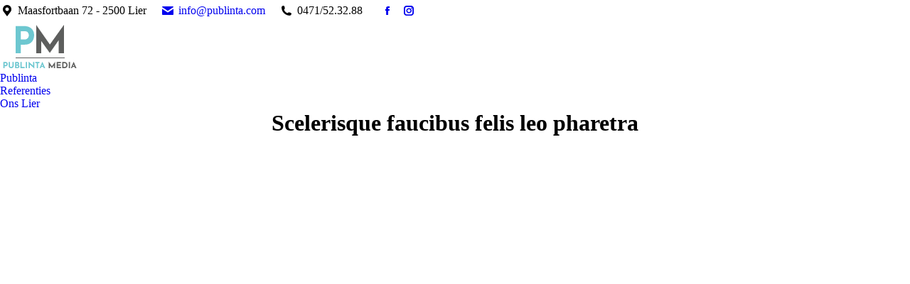

--- FILE ---
content_type: text/html; charset=UTF-8
request_url: https://www.publinta.com/project/scelerisque-faucibus-felis-leo-pharetra/
body_size: 17056
content:
<!DOCTYPE html>
<!--[if !(IE 6) | !(IE 7) | !(IE 8)  ]><!-->
<html lang="nl-NL" class="no-js">
<!--<![endif]-->
<head>
	<meta charset="UTF-8" />
				<meta name="viewport" content="width=device-width, initial-scale=1, maximum-scale=1, user-scalable=0"/>
				<link rel="profile" href="https://gmpg.org/xfn/11" />
	<title>Scelerisque faucibus felis leo pharetra &#8211; Publinta Media </title>
<link href="https://fonts.googleapis.com/css?family=Lato:100,100i,200,200i,300,300i,400,400i,500,500i,600,600i,700,700i,800,800i,900,900i%7COpen+Sans:100,100i,200,200i,300,300i,400,400i,500,500i,600,600i,700,700i,800,800i,900,900i%7CIndie+Flower:100,100i,200,200i,300,300i,400,400i,500,500i,600,600i,700,700i,800,800i,900,900i%7COswald:100,100i,200,200i,300,300i,400,400i,500,500i,600,600i,700,700i,800,800i,900,900i" rel="stylesheet"><style>
#wpadminbar #wp-admin-bar-wsm_free_top_button .ab-icon:before {
	content: "\f239";
	color: #FF9800;
	top: 3px;
}
</style><meta name='robots' content='max-image-preview:large' />
	<style>img:is([sizes="auto" i], [sizes^="auto," i]) { contain-intrinsic-size: 3000px 1500px }</style>
	<link rel='dns-prefetch' href='//fonts.googleapis.com' />
<link rel="alternate" type="application/rss+xml" title="Publinta Media  &raquo; feed" href="https://www.publinta.com/feed/" />
<link rel="alternate" type="application/rss+xml" title="Publinta Media  &raquo; reacties feed" href="https://www.publinta.com/comments/feed/" />
<link rel="alternate" type="application/rss+xml" title="Publinta Media  &raquo; Scelerisque faucibus felis leo pharetra reacties feed" href="https://www.publinta.com/project/scelerisque-faucibus-felis-leo-pharetra/feed/" />
<script>
window._wpemojiSettings = {"baseUrl":"https:\/\/s.w.org\/images\/core\/emoji\/16.0.1\/72x72\/","ext":".png","svgUrl":"https:\/\/s.w.org\/images\/core\/emoji\/16.0.1\/svg\/","svgExt":".svg","source":{"concatemoji":"https:\/\/www.publinta.com\/wp-includes\/js\/wp-emoji-release.min.js?ver=6.8.3"}};
/*! This file is auto-generated */
!function(s,n){var o,i,e;function c(e){try{var t={supportTests:e,timestamp:(new Date).valueOf()};sessionStorage.setItem(o,JSON.stringify(t))}catch(e){}}function p(e,t,n){e.clearRect(0,0,e.canvas.width,e.canvas.height),e.fillText(t,0,0);var t=new Uint32Array(e.getImageData(0,0,e.canvas.width,e.canvas.height).data),a=(e.clearRect(0,0,e.canvas.width,e.canvas.height),e.fillText(n,0,0),new Uint32Array(e.getImageData(0,0,e.canvas.width,e.canvas.height).data));return t.every(function(e,t){return e===a[t]})}function u(e,t){e.clearRect(0,0,e.canvas.width,e.canvas.height),e.fillText(t,0,0);for(var n=e.getImageData(16,16,1,1),a=0;a<n.data.length;a++)if(0!==n.data[a])return!1;return!0}function f(e,t,n,a){switch(t){case"flag":return n(e,"\ud83c\udff3\ufe0f\u200d\u26a7\ufe0f","\ud83c\udff3\ufe0f\u200b\u26a7\ufe0f")?!1:!n(e,"\ud83c\udde8\ud83c\uddf6","\ud83c\udde8\u200b\ud83c\uddf6")&&!n(e,"\ud83c\udff4\udb40\udc67\udb40\udc62\udb40\udc65\udb40\udc6e\udb40\udc67\udb40\udc7f","\ud83c\udff4\u200b\udb40\udc67\u200b\udb40\udc62\u200b\udb40\udc65\u200b\udb40\udc6e\u200b\udb40\udc67\u200b\udb40\udc7f");case"emoji":return!a(e,"\ud83e\udedf")}return!1}function g(e,t,n,a){var r="undefined"!=typeof WorkerGlobalScope&&self instanceof WorkerGlobalScope?new OffscreenCanvas(300,150):s.createElement("canvas"),o=r.getContext("2d",{willReadFrequently:!0}),i=(o.textBaseline="top",o.font="600 32px Arial",{});return e.forEach(function(e){i[e]=t(o,e,n,a)}),i}function t(e){var t=s.createElement("script");t.src=e,t.defer=!0,s.head.appendChild(t)}"undefined"!=typeof Promise&&(o="wpEmojiSettingsSupports",i=["flag","emoji"],n.supports={everything:!0,everythingExceptFlag:!0},e=new Promise(function(e){s.addEventListener("DOMContentLoaded",e,{once:!0})}),new Promise(function(t){var n=function(){try{var e=JSON.parse(sessionStorage.getItem(o));if("object"==typeof e&&"number"==typeof e.timestamp&&(new Date).valueOf()<e.timestamp+604800&&"object"==typeof e.supportTests)return e.supportTests}catch(e){}return null}();if(!n){if("undefined"!=typeof Worker&&"undefined"!=typeof OffscreenCanvas&&"undefined"!=typeof URL&&URL.createObjectURL&&"undefined"!=typeof Blob)try{var e="postMessage("+g.toString()+"("+[JSON.stringify(i),f.toString(),p.toString(),u.toString()].join(",")+"));",a=new Blob([e],{type:"text/javascript"}),r=new Worker(URL.createObjectURL(a),{name:"wpTestEmojiSupports"});return void(r.onmessage=function(e){c(n=e.data),r.terminate(),t(n)})}catch(e){}c(n=g(i,f,p,u))}t(n)}).then(function(e){for(var t in e)n.supports[t]=e[t],n.supports.everything=n.supports.everything&&n.supports[t],"flag"!==t&&(n.supports.everythingExceptFlag=n.supports.everythingExceptFlag&&n.supports[t]);n.supports.everythingExceptFlag=n.supports.everythingExceptFlag&&!n.supports.flag,n.DOMReady=!1,n.readyCallback=function(){n.DOMReady=!0}}).then(function(){return e}).then(function(){var e;n.supports.everything||(n.readyCallback(),(e=n.source||{}).concatemoji?t(e.concatemoji):e.wpemoji&&e.twemoji&&(t(e.twemoji),t(e.wpemoji)))}))}((window,document),window._wpemojiSettings);
</script>
<link rel='stylesheet' id='layerslider-css' href='https://usercontent.one/wp/www.publinta.com/wp-content/plugins/LayerSlider/assets/static/layerslider/css/layerslider.css?ver=7.15.1&media=1666084405' media='all' />
<style id='wp-emoji-styles-inline-css'>

	img.wp-smiley, img.emoji {
		display: inline !important;
		border: none !important;
		box-shadow: none !important;
		height: 1em !important;
		width: 1em !important;
		margin: 0 0.07em !important;
		vertical-align: -0.1em !important;
		background: none !important;
		padding: 0 !important;
	}
</style>
<style id='classic-theme-styles-inline-css'>
/*! This file is auto-generated */
.wp-block-button__link{color:#fff;background-color:#32373c;border-radius:9999px;box-shadow:none;text-decoration:none;padding:calc(.667em + 2px) calc(1.333em + 2px);font-size:1.125em}.wp-block-file__button{background:#32373c;color:#fff;text-decoration:none}
</style>
<style id='global-styles-inline-css'>
:root{--wp--preset--aspect-ratio--square: 1;--wp--preset--aspect-ratio--4-3: 4/3;--wp--preset--aspect-ratio--3-4: 3/4;--wp--preset--aspect-ratio--3-2: 3/2;--wp--preset--aspect-ratio--2-3: 2/3;--wp--preset--aspect-ratio--16-9: 16/9;--wp--preset--aspect-ratio--9-16: 9/16;--wp--preset--color--black: #000000;--wp--preset--color--cyan-bluish-gray: #abb8c3;--wp--preset--color--white: #FFF;--wp--preset--color--pale-pink: #f78da7;--wp--preset--color--vivid-red: #cf2e2e;--wp--preset--color--luminous-vivid-orange: #ff6900;--wp--preset--color--luminous-vivid-amber: #fcb900;--wp--preset--color--light-green-cyan: #7bdcb5;--wp--preset--color--vivid-green-cyan: #00d084;--wp--preset--color--pale-cyan-blue: #8ed1fc;--wp--preset--color--vivid-cyan-blue: #0693e3;--wp--preset--color--vivid-purple: #9b51e0;--wp--preset--color--accent: #999999;--wp--preset--color--dark-gray: #111;--wp--preset--color--light-gray: #767676;--wp--preset--gradient--vivid-cyan-blue-to-vivid-purple: linear-gradient(135deg,rgba(6,147,227,1) 0%,rgb(155,81,224) 100%);--wp--preset--gradient--light-green-cyan-to-vivid-green-cyan: linear-gradient(135deg,rgb(122,220,180) 0%,rgb(0,208,130) 100%);--wp--preset--gradient--luminous-vivid-amber-to-luminous-vivid-orange: linear-gradient(135deg,rgba(252,185,0,1) 0%,rgba(255,105,0,1) 100%);--wp--preset--gradient--luminous-vivid-orange-to-vivid-red: linear-gradient(135deg,rgba(255,105,0,1) 0%,rgb(207,46,46) 100%);--wp--preset--gradient--very-light-gray-to-cyan-bluish-gray: linear-gradient(135deg,rgb(238,238,238) 0%,rgb(169,184,195) 100%);--wp--preset--gradient--cool-to-warm-spectrum: linear-gradient(135deg,rgb(74,234,220) 0%,rgb(151,120,209) 20%,rgb(207,42,186) 40%,rgb(238,44,130) 60%,rgb(251,105,98) 80%,rgb(254,248,76) 100%);--wp--preset--gradient--blush-light-purple: linear-gradient(135deg,rgb(255,206,236) 0%,rgb(152,150,240) 100%);--wp--preset--gradient--blush-bordeaux: linear-gradient(135deg,rgb(254,205,165) 0%,rgb(254,45,45) 50%,rgb(107,0,62) 100%);--wp--preset--gradient--luminous-dusk: linear-gradient(135deg,rgb(255,203,112) 0%,rgb(199,81,192) 50%,rgb(65,88,208) 100%);--wp--preset--gradient--pale-ocean: linear-gradient(135deg,rgb(255,245,203) 0%,rgb(182,227,212) 50%,rgb(51,167,181) 100%);--wp--preset--gradient--electric-grass: linear-gradient(135deg,rgb(202,248,128) 0%,rgb(113,206,126) 100%);--wp--preset--gradient--midnight: linear-gradient(135deg,rgb(2,3,129) 0%,rgb(40,116,252) 100%);--wp--preset--font-size--small: 13px;--wp--preset--font-size--medium: 20px;--wp--preset--font-size--large: 36px;--wp--preset--font-size--x-large: 42px;--wp--preset--spacing--20: 0.44rem;--wp--preset--spacing--30: 0.67rem;--wp--preset--spacing--40: 1rem;--wp--preset--spacing--50: 1.5rem;--wp--preset--spacing--60: 2.25rem;--wp--preset--spacing--70: 3.38rem;--wp--preset--spacing--80: 5.06rem;--wp--preset--shadow--natural: 6px 6px 9px rgba(0, 0, 0, 0.2);--wp--preset--shadow--deep: 12px 12px 50px rgba(0, 0, 0, 0.4);--wp--preset--shadow--sharp: 6px 6px 0px rgba(0, 0, 0, 0.2);--wp--preset--shadow--outlined: 6px 6px 0px -3px rgba(255, 255, 255, 1), 6px 6px rgba(0, 0, 0, 1);--wp--preset--shadow--crisp: 6px 6px 0px rgba(0, 0, 0, 1);}:where(.is-layout-flex){gap: 0.5em;}:where(.is-layout-grid){gap: 0.5em;}body .is-layout-flex{display: flex;}.is-layout-flex{flex-wrap: wrap;align-items: center;}.is-layout-flex > :is(*, div){margin: 0;}body .is-layout-grid{display: grid;}.is-layout-grid > :is(*, div){margin: 0;}:where(.wp-block-columns.is-layout-flex){gap: 2em;}:where(.wp-block-columns.is-layout-grid){gap: 2em;}:where(.wp-block-post-template.is-layout-flex){gap: 1.25em;}:where(.wp-block-post-template.is-layout-grid){gap: 1.25em;}.has-black-color{color: var(--wp--preset--color--black) !important;}.has-cyan-bluish-gray-color{color: var(--wp--preset--color--cyan-bluish-gray) !important;}.has-white-color{color: var(--wp--preset--color--white) !important;}.has-pale-pink-color{color: var(--wp--preset--color--pale-pink) !important;}.has-vivid-red-color{color: var(--wp--preset--color--vivid-red) !important;}.has-luminous-vivid-orange-color{color: var(--wp--preset--color--luminous-vivid-orange) !important;}.has-luminous-vivid-amber-color{color: var(--wp--preset--color--luminous-vivid-amber) !important;}.has-light-green-cyan-color{color: var(--wp--preset--color--light-green-cyan) !important;}.has-vivid-green-cyan-color{color: var(--wp--preset--color--vivid-green-cyan) !important;}.has-pale-cyan-blue-color{color: var(--wp--preset--color--pale-cyan-blue) !important;}.has-vivid-cyan-blue-color{color: var(--wp--preset--color--vivid-cyan-blue) !important;}.has-vivid-purple-color{color: var(--wp--preset--color--vivid-purple) !important;}.has-black-background-color{background-color: var(--wp--preset--color--black) !important;}.has-cyan-bluish-gray-background-color{background-color: var(--wp--preset--color--cyan-bluish-gray) !important;}.has-white-background-color{background-color: var(--wp--preset--color--white) !important;}.has-pale-pink-background-color{background-color: var(--wp--preset--color--pale-pink) !important;}.has-vivid-red-background-color{background-color: var(--wp--preset--color--vivid-red) !important;}.has-luminous-vivid-orange-background-color{background-color: var(--wp--preset--color--luminous-vivid-orange) !important;}.has-luminous-vivid-amber-background-color{background-color: var(--wp--preset--color--luminous-vivid-amber) !important;}.has-light-green-cyan-background-color{background-color: var(--wp--preset--color--light-green-cyan) !important;}.has-vivid-green-cyan-background-color{background-color: var(--wp--preset--color--vivid-green-cyan) !important;}.has-pale-cyan-blue-background-color{background-color: var(--wp--preset--color--pale-cyan-blue) !important;}.has-vivid-cyan-blue-background-color{background-color: var(--wp--preset--color--vivid-cyan-blue) !important;}.has-vivid-purple-background-color{background-color: var(--wp--preset--color--vivid-purple) !important;}.has-black-border-color{border-color: var(--wp--preset--color--black) !important;}.has-cyan-bluish-gray-border-color{border-color: var(--wp--preset--color--cyan-bluish-gray) !important;}.has-white-border-color{border-color: var(--wp--preset--color--white) !important;}.has-pale-pink-border-color{border-color: var(--wp--preset--color--pale-pink) !important;}.has-vivid-red-border-color{border-color: var(--wp--preset--color--vivid-red) !important;}.has-luminous-vivid-orange-border-color{border-color: var(--wp--preset--color--luminous-vivid-orange) !important;}.has-luminous-vivid-amber-border-color{border-color: var(--wp--preset--color--luminous-vivid-amber) !important;}.has-light-green-cyan-border-color{border-color: var(--wp--preset--color--light-green-cyan) !important;}.has-vivid-green-cyan-border-color{border-color: var(--wp--preset--color--vivid-green-cyan) !important;}.has-pale-cyan-blue-border-color{border-color: var(--wp--preset--color--pale-cyan-blue) !important;}.has-vivid-cyan-blue-border-color{border-color: var(--wp--preset--color--vivid-cyan-blue) !important;}.has-vivid-purple-border-color{border-color: var(--wp--preset--color--vivid-purple) !important;}.has-vivid-cyan-blue-to-vivid-purple-gradient-background{background: var(--wp--preset--gradient--vivid-cyan-blue-to-vivid-purple) !important;}.has-light-green-cyan-to-vivid-green-cyan-gradient-background{background: var(--wp--preset--gradient--light-green-cyan-to-vivid-green-cyan) !important;}.has-luminous-vivid-amber-to-luminous-vivid-orange-gradient-background{background: var(--wp--preset--gradient--luminous-vivid-amber-to-luminous-vivid-orange) !important;}.has-luminous-vivid-orange-to-vivid-red-gradient-background{background: var(--wp--preset--gradient--luminous-vivid-orange-to-vivid-red) !important;}.has-very-light-gray-to-cyan-bluish-gray-gradient-background{background: var(--wp--preset--gradient--very-light-gray-to-cyan-bluish-gray) !important;}.has-cool-to-warm-spectrum-gradient-background{background: var(--wp--preset--gradient--cool-to-warm-spectrum) !important;}.has-blush-light-purple-gradient-background{background: var(--wp--preset--gradient--blush-light-purple) !important;}.has-blush-bordeaux-gradient-background{background: var(--wp--preset--gradient--blush-bordeaux) !important;}.has-luminous-dusk-gradient-background{background: var(--wp--preset--gradient--luminous-dusk) !important;}.has-pale-ocean-gradient-background{background: var(--wp--preset--gradient--pale-ocean) !important;}.has-electric-grass-gradient-background{background: var(--wp--preset--gradient--electric-grass) !important;}.has-midnight-gradient-background{background: var(--wp--preset--gradient--midnight) !important;}.has-small-font-size{font-size: var(--wp--preset--font-size--small) !important;}.has-medium-font-size{font-size: var(--wp--preset--font-size--medium) !important;}.has-large-font-size{font-size: var(--wp--preset--font-size--large) !important;}.has-x-large-font-size{font-size: var(--wp--preset--font-size--x-large) !important;}
:where(.wp-block-post-template.is-layout-flex){gap: 1.25em;}:where(.wp-block-post-template.is-layout-grid){gap: 1.25em;}
:where(.wp-block-columns.is-layout-flex){gap: 2em;}:where(.wp-block-columns.is-layout-grid){gap: 2em;}
:root :where(.wp-block-pullquote){font-size: 1.5em;line-height: 1.6;}
</style>
<link rel='stylesheet' id='contact-form-7-css' href='https://usercontent.one/wp/www.publinta.com/wp-content/plugins/contact-form-7/includes/css/styles.css?ver=6.1.2&media=1666084405' media='all' />
<link rel='stylesheet' id='vc_extend_style-css' href='https://usercontent.one/wp/www.publinta.com/wp-content/plugins/real3d-flipbook-visual-composer-addon/assets/vc_extend.css?ver=6.8.3&media=1666084405' media='all' />
<link rel='stylesheet' id='wsm-style-css' href='https://usercontent.one/wp/www.publinta.com/wp-content/plugins/wp-stats-manager/css/style.css?ver=1.2&media=1666084405' media='all' />
<link rel='stylesheet' id='the7-font-css' href='https://usercontent.one/wp/www.publinta.com/wp-content/themes/dt-the7/fonts/icomoon-the7-font/icomoon-the7-font.min.css?ver=12.9.1&media=1666084405' media='all' />
<link rel='stylesheet' id='the7-awesome-fonts-css' href='https://usercontent.one/wp/www.publinta.com/wp-content/themes/dt-the7/fonts/FontAwesome/css/all.min.css?ver=12.9.1&media=1666084405' media='all' />
<link rel='stylesheet' id='the7-awesome-fonts-back-css' href='https://usercontent.one/wp/www.publinta.com/wp-content/themes/dt-the7/fonts/FontAwesome/back-compat.min.css?ver=12.9.1&media=1666084405' media='all' />
<link rel='stylesheet' id='the7-Defaults-css' href='https://usercontent.one/wp/www.publinta.com/wp-content/uploads/smile_fonts/Defaults/Defaults.css?ver=6.8.3&media=1666084405' media='all' />
<link rel='stylesheet' id='the7-fontello-css' href='https://usercontent.one/wp/www.publinta.com/wp-content/themes/dt-the7/fonts/fontello/css/fontello.min.css?ver=12.9.1&media=1666084405' media='all' />
<link rel='stylesheet' id='dt-web-fonts-css' href='https://fonts.googleapis.com/css?family=Josefin+Sans:400,600,700,bold%7CNunito+Sans:300,400,600,700%7CABeeZee:200,300,400,600,700%7CRoboto:400,600,700%7CMerriweather:400,600,700&#038;display=swap' media='all' />
<link rel='stylesheet' id='dt-main-css' href='https://usercontent.one/wp/www.publinta.com/wp-content/themes/dt-the7/css/main.min.css?ver=12.9.1&media=1666084405' media='all' />
<style id='dt-main-inline-css'>
body #load {
  display: block;
  height: 100%;
  overflow: hidden;
  position: fixed;
  width: 100%;
  z-index: 9901;
  opacity: 1;
  visibility: visible;
  transition: all .35s ease-out;
}
.load-wrap {
  width: 100%;
  height: 100%;
  background-position: center center;
  background-repeat: no-repeat;
  text-align: center;
  display: -ms-flexbox;
  display: -ms-flex;
  display: flex;
  -ms-align-items: center;
  -ms-flex-align: center;
  align-items: center;
  -ms-flex-flow: column wrap;
  flex-flow: column wrap;
  -ms-flex-pack: center;
  -ms-justify-content: center;
  justify-content: center;
}
.load-wrap > svg {
  position: absolute;
  top: 50%;
  left: 50%;
  transform: translate(-50%,-50%);
}
#load {
  background: var(--the7-elementor-beautiful-loading-bg,#ffffff);
  --the7-beautiful-spinner-color2: var(--the7-beautiful-spinner-color,#6dc7d0);
}

</style>
<link rel='stylesheet' id='the7-custom-scrollbar-css' href='https://usercontent.one/wp/www.publinta.com/wp-content/themes/dt-the7/lib/custom-scrollbar/custom-scrollbar.min.css?ver=12.9.1&media=1666084405' media='all' />
<link rel='stylesheet' id='the7-wpbakery-css' href='https://usercontent.one/wp/www.publinta.com/wp-content/themes/dt-the7/css/wpbakery.min.css?ver=12.9.1&media=1666084405' media='all' />
<link rel='stylesheet' id='the7-core-css' href='https://usercontent.one/wp/www.publinta.com/wp-content/plugins/dt-the7-core/assets/css/post-type.min.css?ver=2.7.12&media=1666084405' media='all' />
<link rel='stylesheet' id='the7-css-vars-css' href='https://usercontent.one/wp/www.publinta.com/wp-content/uploads/the7-css/css-vars.css?media=1666084405?ver=fcdcac40f207' media='all' />
<link rel='stylesheet' id='dt-custom-css' href='https://usercontent.one/wp/www.publinta.com/wp-content/uploads/the7-css/custom.css?media=1666084405?ver=fcdcac40f207' media='all' />
<link rel='stylesheet' id='dt-media-css' href='https://usercontent.one/wp/www.publinta.com/wp-content/uploads/the7-css/media.css?media=1666084405?ver=fcdcac40f207' media='all' />
<link rel='stylesheet' id='the7-mega-menu-css' href='https://usercontent.one/wp/www.publinta.com/wp-content/uploads/the7-css/mega-menu.css?media=1666084405?ver=fcdcac40f207' media='all' />
<link rel='stylesheet' id='the7-elements-albums-portfolio-css' href='https://usercontent.one/wp/www.publinta.com/wp-content/uploads/the7-css/the7-elements-albums-portfolio.css?media=1666084405?ver=fcdcac40f207' media='all' />
<link rel='stylesheet' id='the7-elements-css' href='https://usercontent.one/wp/www.publinta.com/wp-content/uploads/the7-css/post-type-dynamic.css?media=1666084405?ver=fcdcac40f207' media='all' />
<link rel='stylesheet' id='elementor-icons-css' href='https://usercontent.one/wp/www.publinta.com/wp-content/plugins/elementor/assets/lib/eicons/css/elementor-icons.min.css?ver=5.44.0&media=1666084405' media='all' />
<link rel='stylesheet' id='elementor-frontend-css' href='https://usercontent.one/wp/www.publinta.com/wp-content/plugins/elementor/assets/css/frontend.min.css?ver=3.32.3&media=1666084405' media='all' />
<link rel='stylesheet' id='elementor-post-59162-css' href='https://usercontent.one/wp/www.publinta.com/wp-content/uploads/elementor/css/post-59162.css?media=1666084405?ver=1764895824' media='all' />
<link rel='stylesheet' id='widget-video-css' href='https://usercontent.one/wp/www.publinta.com/wp-content/plugins/elementor/assets/css/widget-video.min.css?ver=3.32.3&media=1666084405' media='all' />
<link rel='stylesheet' id='widget-heading-css' href='https://usercontent.one/wp/www.publinta.com/wp-content/plugins/elementor/assets/css/widget-heading.min.css?ver=3.32.3&media=1666084405' media='all' />
<link rel='stylesheet' id='widget-spacer-css' href='https://usercontent.one/wp/www.publinta.com/wp-content/plugins/elementor/assets/css/widget-spacer.min.css?ver=3.32.3&media=1666084405' media='all' />
<link rel='stylesheet' id='widget-icon-list-css' href='https://usercontent.one/wp/www.publinta.com/wp-content/plugins/elementor/assets/css/widget-icon-list.min.css?ver=3.32.3&media=1666084405' media='all' />
<link rel='stylesheet' id='the7-accordion-widget-css' href='https://usercontent.one/wp/www.publinta.com/wp-content/themes/dt-the7/css/compatibility/elementor/the7-accordion-widget.min.css?ver=12.9.1&media=1666084405' media='all' />
<link rel='stylesheet' id='elementor-post-57-css' href='https://usercontent.one/wp/www.publinta.com/wp-content/uploads/elementor/css/post-57.css?media=1666084405?ver=1764755136' media='all' />
<link rel='stylesheet' id='style-css' href='https://usercontent.one/wp/www.publinta.com/wp-content/themes/dt-the7/style.css?ver=12.9.1&media=1666084405' media='all' />
<link rel='stylesheet' id='the7-elementor-global-css' href='https://usercontent.one/wp/www.publinta.com/wp-content/themes/dt-the7/css/compatibility/elementor/elementor-global.min.css?ver=12.9.1&media=1666084405' media='all' />
<link rel='stylesheet' id='elementor-gf-local-nunitosans-css' href='https://usercontent.one/wp/www.publinta.com/wp-content/uploads/elementor/google-fonts/css/nunitosans.css?media=1666084405?ver=1746541033' media='all' />
<script src="https://www.publinta.com/wp-includes/js/jquery/jquery.min.js?ver=3.7.1" id="jquery-core-js"></script>
<script src="https://www.publinta.com/wp-includes/js/jquery/jquery-migrate.min.js?ver=3.4.1" id="jquery-migrate-js"></script>
<script id="layerslider-utils-js-extra">
var LS_Meta = {"v":"7.15.1","fixGSAP":"1"};
</script>
<script src="https://usercontent.one/wp/www.publinta.com/wp-content/plugins/LayerSlider/assets/static/layerslider/js/layerslider.utils.js?ver=7.15.1&media=1666084405" id="layerslider-utils-js"></script>
<script src="https://usercontent.one/wp/www.publinta.com/wp-content/plugins/LayerSlider/assets/static/layerslider/js/layerslider.kreaturamedia.jquery.js?ver=7.15.1&media=1666084405" id="layerslider-js"></script>
<script src="https://usercontent.one/wp/www.publinta.com/wp-content/plugins/LayerSlider/assets/static/layerslider/js/layerslider.transitions.js?ver=7.15.1&media=1666084405" id="layerslider-transitions-js"></script>
<script id="dt-above-fold-js-extra">
var dtLocal = {"themeUrl":"https:\/\/www.publinta.com\/wp-content\/themes\/dt-the7","passText":"To view this protected post, enter the password below:","moreButtonText":{"loading":"Laden\u2026","loadMore":"Laadt meer"},"postID":"57","ajaxurl":"https:\/\/www.publinta.com\/wp-admin\/admin-ajax.php","REST":{"baseUrl":"https:\/\/www.publinta.com\/wp-json\/the7\/v1","endpoints":{"sendMail":"\/send-mail"}},"contactMessages":{"required":"One or more fields have an error. Please check and try again.","terms":"Please accept the privacy policy.","fillTheCaptchaError":"Please, fill the captcha."},"captchaSiteKey":"","ajaxNonce":"3e00c21473","pageData":"","themeSettings":{"smoothScroll":"off","lazyLoading":false,"desktopHeader":{"height":100},"ToggleCaptionEnabled":"disabled","ToggleCaption":"Navigation","floatingHeader":{"showAfter":94,"showMenu":true,"height":85,"logo":{"showLogo":true,"html":"<img class=\" preload-me\" src=\"https:\/\/www.publinta.com\/wp-content\/uploads\/2022\/01\/test.png\" srcset=\"https:\/\/www.publinta.com\/wp-content\/uploads\/2022\/01\/test.png 113w\" width=\"113\" height=\"71\"   sizes=\"113px\" alt=\"Publinta Media \" \/>","url":"https:\/\/www.publinta.com\/"}},"topLine":{"floatingTopLine":{"logo":{"showLogo":false,"html":""}}},"mobileHeader":{"firstSwitchPoint":1150,"secondSwitchPoint":600,"firstSwitchPointHeight":60,"secondSwitchPointHeight":50,"mobileToggleCaptionEnabled":"disabled","mobileToggleCaption":"Menu"},"stickyMobileHeaderFirstSwitch":{"logo":{"html":"<img class=\" preload-me\" src=\"https:\/\/www.publinta.com\/wp-content\/uploads\/2022\/01\/test-1.png\" srcset=\"https:\/\/www.publinta.com\/wp-content\/uploads\/2022\/01\/test-1.png 113w\" width=\"113\" height=\"71\"   sizes=\"113px\" alt=\"Publinta Media \" \/>"}},"stickyMobileHeaderSecondSwitch":{"logo":{"html":"<img class=\" preload-me\" src=\"https:\/\/www.publinta.com\/wp-content\/uploads\/2022\/01\/test-1.png\" srcset=\"https:\/\/www.publinta.com\/wp-content\/uploads\/2022\/01\/test-1.png 113w\" width=\"113\" height=\"71\"   sizes=\"113px\" alt=\"Publinta Media \" \/>"}},"sidebar":{"switchPoint":992},"boxedWidth":"1280px"},"VCMobileScreenWidth":"778","elementor":{"settings":{"container_width":1300}}};
var dtShare = {"shareButtonText":{"facebook":"Share on Facebook","twitter":"Share on X","pinterest":"Pin it","linkedin":"Share on Linkedin","whatsapp":"Share on Whatsapp"},"overlayOpacity":"90"};
</script>
<script src="https://usercontent.one/wp/www.publinta.com/wp-content/themes/dt-the7/js/above-the-fold.min.js?ver=12.9.1&media=1666084405" id="dt-above-fold-js"></script>
<meta name="generator" content="Powered by LayerSlider 7.15.1 - Build Heros, Sliders, and Popups. Create Animations and Beautiful, Rich Web Content as Easy as Never Before on WordPress." />
<!-- LayerSlider updates and docs at: https://layerslider.com -->
<link rel="https://api.w.org/" href="https://www.publinta.com/wp-json/" /><link rel="alternate" title="JSON" type="application/json" href="https://www.publinta.com/wp-json/wp/v2/dt_portfolio/57" /><link rel="EditURI" type="application/rsd+xml" title="RSD" href="https://www.publinta.com/xmlrpc.php?rsd" />
<meta name="generator" content="WordPress 6.8.3" />
<link rel="canonical" href="https://www.publinta.com/project/scelerisque-faucibus-felis-leo-pharetra/" />
<link rel='shortlink' href='https://www.publinta.com/?p=57' />
<link rel="alternate" title="oEmbed (JSON)" type="application/json+oembed" href="https://www.publinta.com/wp-json/oembed/1.0/embed?url=https%3A%2F%2Fwww.publinta.com%2Fproject%2Fscelerisque-faucibus-felis-leo-pharetra%2F" />
<link rel="alternate" title="oEmbed (XML)" type="text/xml+oembed" href="https://www.publinta.com/wp-json/oembed/1.0/embed?url=https%3A%2F%2Fwww.publinta.com%2Fproject%2Fscelerisque-faucibus-felis-leo-pharetra%2F&#038;format=xml" />

        <!-- Wordpress Stats Manager -->
        <script type="text/javascript">
            var _wsm = _wsm || [];
            _wsm.push(['trackPageView']);
            _wsm.push(['enableLinkTracking']);
            _wsm.push(['enableHeartBeatTimer']);
            (function() {
                var u = "https://www.publinta.com/wp-content/plugins/wp-stats-manager/";
                _wsm.push(['setUrlReferrer', ""]);
                _wsm.push(['setTrackerUrl', "https://www.publinta.com/?wmcAction=wmcTrack"]);
                _wsm.push(['setSiteId', "1"]);
                _wsm.push(['setPageId', "57"]);
                _wsm.push(['setWpUserId', "0"]);
                var d = document,
                    g = d.createElement('script'),
                    s = d.getElementsByTagName('script')[0];
                g.type = 'text/javascript';
                g.async = true;
                g.defer = true;
                g.src = u + 'js/wsm_new.js';
                s.parentNode.insertBefore(g, s);
            })();
        </script>
        <!-- End Wordpress Stats Manager Code -->
<meta property="og:site_name" content="Publinta Media " />
<meta property="og:title" content="Scelerisque faucibus felis leo pharetra" />
<meta property="og:description" content="Eget neque ut tellus ornare ullamcorper sed a metus. Nulla facilisi. Pellentesque non pulvinar justo. Suspendisse sagittis, nisl at scelerisque faucibus." />
<meta property="og:image" content="https://usercontent.one/wp/www.publinta.com/wp-content/uploads/2020/03/co004.jpg?media=1666084405" />
<meta property="og:url" content="https://www.publinta.com/project/scelerisque-faucibus-felis-leo-pharetra/" />
<meta property="og:type" content="article" />
<meta name="generator" content="Elementor 3.32.3; settings: css_print_method-external, google_font-enabled, font_display-auto">
<!--[if IE 9]> <script>var _fusionParallaxIE9 = true;</script> <![endif]-->			<style>
				.e-con.e-parent:nth-of-type(n+4):not(.e-lazyloaded):not(.e-no-lazyload),
				.e-con.e-parent:nth-of-type(n+4):not(.e-lazyloaded):not(.e-no-lazyload) * {
					background-image: none !important;
				}
				@media screen and (max-height: 1024px) {
					.e-con.e-parent:nth-of-type(n+3):not(.e-lazyloaded):not(.e-no-lazyload),
					.e-con.e-parent:nth-of-type(n+3):not(.e-lazyloaded):not(.e-no-lazyload) * {
						background-image: none !important;
					}
				}
				@media screen and (max-height: 640px) {
					.e-con.e-parent:nth-of-type(n+2):not(.e-lazyloaded):not(.e-no-lazyload),
					.e-con.e-parent:nth-of-type(n+2):not(.e-lazyloaded):not(.e-no-lazyload) * {
						background-image: none !important;
					}
				}
			</style>
			<meta name="generator" content="Powered by WPBakery Page Builder - drag and drop page builder for WordPress."/>
<script type="text/javascript" id="the7-loader-script">
document.addEventListener("DOMContentLoaded", function(event) {
	var load = document.getElementById("load");
	if(!load.classList.contains('loader-removed')){
		var removeLoading = setTimeout(function() {
			load.className += " loader-removed";
		}, 300);
	}
});
</script>
		<link rel="icon" href="https://usercontent.one/wp/www.publinta.com/wp-content/uploads/2022/03/favicon-16x16-1.png?media=1666084405" type="image/png" sizes="16x16"/><link rel="icon" href="https://usercontent.one/wp/www.publinta.com/wp-content/uploads/2022/03/favicon-32x32-1.png?media=1666084405" type="image/png" sizes="32x32"/><noscript><style> .wpb_animate_when_almost_visible { opacity: 1; }</style></noscript><style id='the7-custom-inline-css' type='text/css'>
element.style {
}
.vc_btn3.vc_btn3-color-juicy-pink, .vc_btn3.vc_btn3-color-juicy-pink.vc_btn3-style-flat {
    color: #fff;
    background-color: #6dc7d0;
	  
}

.vc_btn3.vc_btn3-color-juicy-pink:hover,.vc_btn3.vc_btn3-color-juicy-pink.vc_btn3-style-flat:hover,.vc_btn3.vc_btn3-color-juicy-pink:focus.vc_btn3.vc_btn3-color-juicy-pink.vc_btn3-style-flat:focus {
	color: #fff;
	background-color: #6dc7d0;
}
	


	
.vc_btn3.vc_btn3-size-md {
    font-size: 16px;
    padding-top: 14px;
    padding-bottom: 14px;
    padding-left: 20px;
    padding-right: 20px;
}
.vc_btn3.vc_btn3-shape-rounded {
    border-radius: 5px;
}



</style>
</head>
<body id="the7-body" class="wp-singular dt_portfolio-template-default single single-portfolio postid-57 wp-custom-logo wp-embed-responsive wp-theme-dt-the7 the7-core-ver-2.7.12 do-etfw dt-responsive-on right-mobile-menu-close-icon ouside-menu-close-icon  fade-small-mobile-menu-close-icon fade-medium-menu-close-icon srcset-enabled btn-flat custom-btn-color custom-btn-hover-color phantom-sticky phantom-shadow-decoration phantom-main-logo-on top-header first-switch-logo-left first-switch-menu-right second-switch-logo-left second-switch-menu-right right-mobile-menu layzr-loading-on no-avatars popup-message-style the7-ver-12.9.1 dt-fa-compatibility wpb-js-composer js-comp-ver-6.10.0 vc_responsive elementor-default elementor-kit-59162 elementor-page elementor-page-57">
<!-- The7 12.9.1 -->
<div id="load" class="ring-loader">
	<div class="load-wrap">
<style type="text/css">
    .the7-spinner {
        width: 72px;
        height: 72px;
        position: relative;
    }
    .the7-spinner > div {
        border-radius: 50%;
        width: 9px;
        left: 0;
        box-sizing: border-box;
        display: block;
        position: absolute;
        border: 9px solid #fff;
        width: 72px;
        height: 72px;
    }
    .the7-spinner-ring-bg{
        opacity: 0.25;
    }
    div.the7-spinner-ring {
        animation: spinner-animation 0.8s cubic-bezier(1, 1, 1, 1) infinite;
        border-color:var(--the7-beautiful-spinner-color2) transparent transparent transparent;
    }

    @keyframes spinner-animation{
        from{
            transform: rotate(0deg);
        }
        to {
            transform: rotate(360deg);
        }
    }
</style>

<div class="the7-spinner">
    <div class="the7-spinner-ring-bg"></div>
    <div class="the7-spinner-ring"></div>
</div></div>
</div>
<div id="page" >
	<a class="skip-link screen-reader-text" href="#content">Skip to content</a>

<div class="masthead inline-header center widgets full-height shadow-decoration shadow-mobile-header-decoration medium-mobile-menu-icon show-sub-menu-on-hover show-device-logo show-mobile-logo" >

	<div class="top-bar top-bar-line-hide">
	<div class="top-bar-bg" ></div>
	<div class="left-widgets mini-widgets"><span class="mini-contacts address show-on-desktop in-menu-first-switch in-menu-second-switch"><i class="fa-fw the7-mw-icon-address-bold"></i>Maasfortbaan 72 - 2500 Lier</span><a href="mailto:info@publinta.com" class="mini-contacts skype show-on-desktop in-menu-first-switch in-menu-second-switch"><i class="fa-fw icomoon-the7-font-the7-mail-01"></i>info@publinta.com</a><span class="mini-contacts phone show-on-desktop in-menu-first-switch in-menu-second-switch"><i class="fa-fw icomoon-the7-font-the7-phone-05"></i>0471/52.32.88</span><div class="soc-ico show-on-desktop in-menu-first-switch in-menu-second-switch custom-bg disabled-border border-off hover-custom-bg hover-disabled-border  hover-border-off"><a title="Facebook page opens in new window" href="https://www.facebook.com/publinta" target="_blank" class="facebook"><span class="soc-font-icon"></span><span class="screen-reader-text">Facebook page opens in new window</span></a><a title="Instagram page opens in new window" href="https://www.instagram.com/publinta.media" target="_blank" class="instagram"><span class="soc-font-icon"></span><span class="screen-reader-text">Instagram page opens in new window</span></a></div></div><div class="mini-widgets right-widgets"></div></div>

	<header class="header-bar" role="banner">

		<div class="branding">
	<div id="site-title" class="assistive-text">Publinta Media </div>
	<div id="site-description" class="assistive-text"></div>
	<a class="same-logo" href="https://www.publinta.com/"><img class=" preload-me" src="https://usercontent.one/wp/www.publinta.com/wp-content/uploads/2022/01/test.png?media=1666084405" srcset="https://usercontent.one/wp/www.publinta.com/wp-content/uploads/2022/01/test.png?media=1666084405 113w" width="113" height="71"   sizes="113px" alt="Publinta Media " /><img class="mobile-logo preload-me" src="https://usercontent.one/wp/www.publinta.com/wp-content/uploads/2022/01/test-1.png?media=1666084405" srcset="https://usercontent.one/wp/www.publinta.com/wp-content/uploads/2022/01/test-1.png?media=1666084405 113w" width="113" height="71"   sizes="113px" alt="Publinta Media " /></a></div>

		<ul id="primary-menu" class="main-nav"><li class="menu-item menu-item-type-post_type menu-item-object-page menu-item-home menu-item-58342 first depth-0"><a href='https://www.publinta.com/' data-level='1'><span class="menu-item-text"><span class="menu-text">Publinta</span></span></a></li> <li class="menu-item menu-item-type-post_type menu-item-object-page menu-item-has-children menu-item-58561 has-children depth-0"><a href='https://www.publinta.com/referenties/' class='not-clickable-item' data-level='1' aria-haspopup='true' aria-expanded='false'><span class="menu-item-text"><span class="menu-text">Referenties</span></span></a><ul class="sub-nav" role="group"><li class="menu-item menu-item-type-post_type menu-item-object-page menu-item-59647 first depth-1"><a href='https://www.publinta.com/boeken/' data-level='2'><span class="menu-item-text"><span class="menu-text">Boeken</span></span></a></li> <li class="menu-item menu-item-type-post_type menu-item-object-page menu-item-59656 depth-1"><a href='https://www.publinta.com/magazines/' data-level='2'><span class="menu-item-text"><span class="menu-text">Magazines</span></span></a></li> <li class="menu-item menu-item-type-post_type menu-item-object-page menu-item-59654 depth-1"><a href='https://www.publinta.com/copywriting/' data-level='2'><span class="menu-item-text"><span class="menu-text">Copywriting</span></span></a></li> </ul></li> <li class="menu-item menu-item-type-custom menu-item-object-custom menu-item-59125 last depth-0"><a href='http://www.onslier.be' data-level='1'><span class="menu-item-text"><span class="menu-text">Ons Lier</span></span></a></li> </ul>
		
	</header>

</div>
<div role="navigation" aria-label="Main Menu" class="dt-mobile-header ">
	<div class="dt-close-mobile-menu-icon" aria-label="Close" role="button" tabindex="0"><div class="close-line-wrap"><span class="close-line"></span><span class="close-line"></span><span class="close-line"></span></div></div>	<ul id="mobile-menu" class="mobile-main-nav">
		<li class="menu-item menu-item-type-post_type menu-item-object-page menu-item-home menu-item-58342 first depth-0"><a href='https://www.publinta.com/' data-level='1'><span class="menu-item-text"><span class="menu-text">Publinta</span></span></a></li> <li class="menu-item menu-item-type-post_type menu-item-object-page menu-item-has-children menu-item-58561 has-children depth-0"><a href='https://www.publinta.com/referenties/' class='not-clickable-item' data-level='1' aria-haspopup='true' aria-expanded='false'><span class="menu-item-text"><span class="menu-text">Referenties</span></span></a><ul class="sub-nav" role="group"><li class="menu-item menu-item-type-post_type menu-item-object-page menu-item-59647 first depth-1"><a href='https://www.publinta.com/boeken/' data-level='2'><span class="menu-item-text"><span class="menu-text">Boeken</span></span></a></li> <li class="menu-item menu-item-type-post_type menu-item-object-page menu-item-59656 depth-1"><a href='https://www.publinta.com/magazines/' data-level='2'><span class="menu-item-text"><span class="menu-text">Magazines</span></span></a></li> <li class="menu-item menu-item-type-post_type menu-item-object-page menu-item-59654 depth-1"><a href='https://www.publinta.com/copywriting/' data-level='2'><span class="menu-item-text"><span class="menu-text">Copywriting</span></span></a></li> </ul></li> <li class="menu-item menu-item-type-custom menu-item-object-custom menu-item-59125 last depth-0"><a href='http://www.onslier.be' data-level='1'><span class="menu-item-text"><span class="menu-text">Ons Lier</span></span></a></li> 	</ul>
	<div class='mobile-mini-widgets-in-menu'></div>
</div>


		<div class="page-title title-left disabled-bg breadcrumbs-off">
			<div class="wf-wrap">

				<div class="page-title-head hgroup"><h1 class="entry-title">Scelerisque faucibus felis leo pharetra</h1></div>			</div>
		</div>

		

<div id="main" class="sidebar-right sidebar-divider-off">

	
	<div class="main-gradient"></div>
	<div class="wf-wrap">
	<div class="wf-container-main">

	

			<div id="content" class="content" role="main">

				
	<article id="post-57" class="project-post post-57 dt_portfolio type-dt_portfolio status-publish has-post-thumbnail hentry dt_portfolio_category-ecommerce">

		<div class="project-slider"><div class="images-container"><img fetchpriority="high" class="preload-me lazy-load aspect" src="data:image/svg+xml,%3Csvg%20xmlns%3D&#39;http%3A%2F%2Fwww.w3.org%2F2000%2Fsvg&#39;%20viewBox%3D&#39;0%200%201500%20750&#39;%2F%3E" data-src="https://usercontent.one/wp/www.publinta.com/wp-content/uploads/2020/03/co004-1500x750.jpg?media=1666084405" data-srcset="https://usercontent.one/wp/www.publinta.com/wp-content/uploads/2020/03/co004-1500x750.jpg?media=1666084405 1500w" loading="eager" style="--ratio: 1500 / 750" sizes="(max-width: 1500px) 100vw, 1500px"  alt="" width="1500" height="750"  /></div></div><div class="project-content">		<div data-elementor-type="wp-post" data-elementor-id="57" class="elementor elementor-57">
						<section class="elementor-section elementor-top-section elementor-element elementor-element-760eb57 elementor-section-boxed elementor-section-height-default elementor-section-height-default" data-id="760eb57" data-element_type="section">
						<div class="elementor-container elementor-column-gap-no">
					<div class="elementor-column elementor-col-100 elementor-top-column elementor-element elementor-element-a32f7a9" data-id="a32f7a9" data-element_type="column">
			<div class="elementor-widget-wrap elementor-element-populated">
						<div class="elementor-element elementor-element-ea57fa7 elementor-widget elementor-widget-video" data-id="ea57fa7" data-element_type="widget" data-settings="{&quot;youtube_url&quot;:&quot;https:\/\/www.youtube.com\/watch?v=XHOmBV4js_E&quot;,&quot;show_image_overlay&quot;:&quot;yes&quot;,&quot;image_overlay&quot;:{&quot;url&quot;:&quot;https:\/\/www.publinta.com\/wp-content\/uploads\/2020\/03\/co006.jpg&quot;,&quot;id&quot;:49,&quot;size&quot;:&quot;&quot;},&quot;lazy_load&quot;:&quot;yes&quot;,&quot;video_type&quot;:&quot;youtube&quot;,&quot;controls&quot;:&quot;yes&quot;}" data-widget_type="video.default">
				<div class="elementor-widget-container">
							<div class="elementor-wrapper elementor-open-inline">
			<div class="elementor-video"></div>				<div class="elementor-custom-embed-image-overlay" style="background-image: url(https://usercontent.one/wp/www.publinta.com/wp-content/uploads/2020/03/co006.jpg?media=1666084405);">
																<div class="elementor-custom-embed-play" role="button" aria-label="Video afspelen" tabindex="0">
							<i aria-hidden="true" class="eicon-play"></i>						</div>
									</div>
					</div>
						</div>
				</div>
				<section class="elementor-section elementor-inner-section elementor-element elementor-element-ec85454 elementor-section-boxed elementor-section-height-default elementor-section-height-default" data-id="ec85454" data-element_type="section" data-settings="{&quot;background_background&quot;:&quot;classic&quot;}">
						<div class="elementor-container elementor-column-gap-wider">
					<div class="elementor-column elementor-col-50 elementor-inner-column elementor-element elementor-element-8b82731" data-id="8b82731" data-element_type="column">
			<div class="elementor-widget-wrap elementor-element-populated">
						<div class="elementor-element elementor-element-852219c elementor-widget elementor-widget-heading" data-id="852219c" data-element_type="widget" data-widget_type="heading.default">
				<div class="elementor-widget-container">
					<div class="elementor-heading-title elementor-size-default">Instructor:</div>				</div>
				</div>
				<div class="elementor-element elementor-element-134d163 elementor-widget elementor-widget-spacer" data-id="134d163" data-element_type="widget" data-widget_type="spacer.default">
				<div class="elementor-widget-container">
							<div class="elementor-spacer">
			<div class="elementor-spacer-inner"></div>
		</div>
						</div>
				</div>
				<div class="elementor-element elementor-element-df81329 elementor-widget elementor-widget-heading" data-id="df81329" data-element_type="widget" data-widget_type="heading.default">
				<div class="elementor-widget-container">
					<h4 class="elementor-heading-title elementor-size-default"><a href="https://www.publinta.com/dt_team/james-blackwood/">James Blackwood</a></h4>				</div>
				</div>
					</div>
		</div>
				<div class="elementor-column elementor-col-50 elementor-inner-column elementor-element elementor-element-444e571" data-id="444e571" data-element_type="column">
			<div class="elementor-widget-wrap elementor-element-populated">
						<div class="elementor-element elementor-element-80e2dc3 elementor-widget__width-auto elementor-widget-mobile__width-inherit elementor-widget elementor-widget-the7_button_widget" data-id="80e2dc3" data-element_type="widget" data-widget_type="the7_button_widget.default">
				<div class="elementor-widget-container">
					<div class="elementor-button-wrapper"><a href="https://www.edx.org/" class="box-button elementor-button elementor-size-md">Take course<i aria-hidden="true" class="elementor-button-icon the7bootstrap- the7-bootstrap-arrow-up-right-circle"></i></a></div>				</div>
				</div>
					</div>
		</div>
					</div>
		</section>
					</div>
		</div>
					</div>
		</section>
				<section class="elementor-section elementor-top-section elementor-element elementor-element-8fd0a4a elementor-section-boxed elementor-section-height-default elementor-section-height-default" data-id="8fd0a4a" data-element_type="section">
						<div class="elementor-container elementor-column-gap-wider">
					<div class="elementor-column elementor-col-100 elementor-top-column elementor-element elementor-element-7de6fd5" data-id="7de6fd5" data-element_type="column">
			<div class="elementor-widget-wrap elementor-element-populated">
						<div class="elementor-element elementor-element-f357660 elementor-align-left elementor-icon-list--layout-traditional elementor-list-item-link-full_width elementor-widget elementor-widget-icon-list" data-id="f357660" data-element_type="widget" data-widget_type="icon-list.default">
				<div class="elementor-widget-container">
							<ul class="elementor-icon-list-items">
							<li class="elementor-icon-list-item">
											<span class="elementor-icon-list-icon">
							<i aria-hidden="true" class="the7bootstrap- the7-bootstrap-calendar-week"></i>						</span>
										<span class="elementor-icon-list-text">Duration: 5 weeks long</span>
									</li>
								<li class="elementor-icon-list-item">
											<span class="elementor-icon-list-icon">
							<i aria-hidden="true" class="the7bootstrap- the7-bootstrap-clock-history"></i>						</span>
										<span class="elementor-icon-list-text">Time commitment: 4-8 hours per week</span>
									</li>
								<li class="elementor-icon-list-item">
											<span class="elementor-icon-list-icon">
							<i aria-hidden="true" class="the7bootstrap- the7-bootstrap-clipboard"></i>						</span>
										<span class="elementor-icon-list-text">Subject: Business</span>
									</li>
								<li class="elementor-icon-list-item">
											<span class="elementor-icon-list-icon">
							<i aria-hidden="true" class="the7bootstrap- the7-bootstrap-chat-dots"></i>						</span>
										<span class="elementor-icon-list-text">Language:  English</span>
									</li>
								<li class="elementor-icon-list-item">
											<span class="elementor-icon-list-icon">
							<i aria-hidden="true" class="the7bootstrap- the7-bootstrap-file-earmark-play"></i>						</span>
										<span class="elementor-icon-list-text">Video transcript: English</span>
									</li>
								<li class="elementor-icon-list-item">
											<span class="elementor-icon-list-icon">
							<i aria-hidden="true" class="the7bootstrap- the7-bootstrap-bar-chart"></i>						</span>
										<span class="elementor-icon-list-text">Difficulty: Intermediate</span>
									</li>
								<li class="elementor-icon-list-item">
											<span class="elementor-icon-list-icon">
							<i aria-hidden="true" class="the7bootstrap- the7-bootstrap-laptop"></i>						</span>
										<span class="elementor-icon-list-text">Platform: EdX</span>
									</li>
						</ul>
						</div>
				</div>
				<div class="elementor-element elementor-element-5f42cfa elementor-widget elementor-widget-spacer" data-id="5f42cfa" data-element_type="widget" data-widget_type="spacer.default">
				<div class="elementor-widget-container">
							<div class="elementor-spacer">
			<div class="elementor-spacer-inner"></div>
		</div>
						</div>
				</div>
				<div class="elementor-element elementor-element-1135379 elementor-widget elementor-widget-heading" data-id="1135379" data-element_type="widget" data-widget_type="heading.default">
				<div class="elementor-widget-container">
					<h3 class="elementor-heading-title elementor-size-default">What you'll learn</h3>				</div>
				</div>
				<div class="elementor-element elementor-element-330132a elementor-widget elementor-widget-spacer" data-id="330132a" data-element_type="widget" data-widget_type="spacer.default">
				<div class="elementor-widget-container">
							<div class="elementor-spacer">
			<div class="elementor-spacer-inner"></div>
		</div>
						</div>
				</div>
				<div class="elementor-element elementor-element-a2595d0 elementor-align-left elementor-icon-list--layout-traditional elementor-list-item-link-full_width elementor-widget elementor-widget-icon-list" data-id="a2595d0" data-element_type="widget" data-widget_type="icon-list.default">
				<div class="elementor-widget-container">
							<ul class="elementor-icon-list-items">
							<li class="elementor-icon-list-item">
											<span class="elementor-icon-list-icon">
							<i aria-hidden="true" class="the7bootstrap- the7-bootstrap-check2-circle"></i>						</span>
										<span class="elementor-icon-list-text">Introduction to ipsum lorem</span>
									</li>
								<li class="elementor-icon-list-item">
											<span class="elementor-icon-list-icon">
							<i aria-hidden="true" class="the7bootstrap- the7-bootstrap-check2-circle"></i>						</span>
										<span class="elementor-icon-list-text">Why nulla potenti nulla glavrida</span>
									</li>
								<li class="elementor-icon-list-item">
											<span class="elementor-icon-list-icon">
							<i aria-hidden="true" class="the7bootstrap- the7-bootstrap-check2-circle"></i>						</span>
										<span class="elementor-icon-list-text">Suspendisse potenti dolor nulla  from ipsum placerat</span>
									</li>
								<li class="elementor-icon-list-item">
											<span class="elementor-icon-list-icon">
							<i aria-hidden="true" class="the7bootstrap- the7-bootstrap-check2-circle"></i>						</span>
										<span class="elementor-icon-list-text">Nunc from ipsum placerat</span>
									</li>
						</ul>
						</div>
				</div>
				<div class="elementor-element elementor-element-0570232 elementor-widget elementor-widget-spacer" data-id="0570232" data-element_type="widget" data-widget_type="spacer.default">
				<div class="elementor-widget-container">
							<div class="elementor-spacer">
			<div class="elementor-spacer-inner"></div>
		</div>
						</div>
				</div>
				<div class="elementor-element elementor-element-77038ba elementor-widget elementor-widget-heading" data-id="77038ba" data-element_type="widget" data-widget_type="heading.default">
				<div class="elementor-widget-container">
					<h3 class="elementor-heading-title elementor-size-default">Course description</h3>				</div>
				</div>
				<div class="elementor-element elementor-element-940329c elementor-widget elementor-widget-spacer" data-id="940329c" data-element_type="widget" data-widget_type="spacer.default">
				<div class="elementor-widget-container">
							<div class="elementor-spacer">
			<div class="elementor-spacer-inner"></div>
		</div>
						</div>
				</div>
				<div class="elementor-element elementor-element-9e7e9af elementor-widget elementor-widget-text-editor" data-id="9e7e9af" data-element_type="widget" data-widget_type="text-editor.default">
				<div class="elementor-widget-container">
									Vestibulum ante ipsum primis in faucibus orci raesent dapibus ultricies odio porta bibendum.

Ut consectetur, nunc vitae dictum rutrum, leo nulla interdum nibh, id pulvinar purus felis at purus rhoncus erat posuere quis sodales eu eget lorem. Sed vel iaculis ligula. In elementum iaculis libero id elementum. Integer quis lacus quis nisi condimentum bibendum. Praesent ornare sapien sit amet mauris fringilla tristique. Duis porttitor egestas metus in lobortis. Pellentesque habitant morbi tristique senectus et netus et malesuada fames ac turpis egestas.

Morbi <span style="word-spacing: normal;">porttitor egestas</span><span style="word-spacing: normal;"> </span><span style="word-spacing: normal;">elementum dolor et felis semper consectetur!</span>								</div>
				</div>
				<div class="elementor-element elementor-element-f0b25ff elementor-widget elementor-widget-spacer" data-id="f0b25ff" data-element_type="widget" data-widget_type="spacer.default">
				<div class="elementor-widget-container">
							<div class="elementor-spacer">
			<div class="elementor-spacer-inner"></div>
		</div>
						</div>
				</div>
				<div class="elementor-element elementor-element-69224c0 elementor-widget elementor-widget-heading" data-id="69224c0" data-element_type="widget" data-widget_type="heading.default">
				<div class="elementor-widget-container">
					<h3 class="elementor-heading-title elementor-size-default">Course outline</h3>				</div>
				</div>
				<div class="elementor-element elementor-element-09dccb2 elementor-widget elementor-widget-spacer" data-id="09dccb2" data-element_type="widget" data-widget_type="spacer.default">
				<div class="elementor-widget-container">
							<div class="elementor-spacer">
			<div class="elementor-spacer-inner"></div>
		</div>
						</div>
				</div>
				<div class="elementor-element elementor-element-1ff110f elementor-widget elementor-widget-the7-accordion" data-id="1ff110f" data-element_type="widget" data-widget_type="the7-accordion.default">
				<div class="elementor-widget-container">
							<div class="elementor-accordion the7-adv-accordion ac_bb_active_title ac_left_right_borders" data-accordion-type="accordion" role="tablist">
							<div class="elementor-accordion-item">
					<h4 id="elementor-tab-title-3341" class="elementor-tab-title the7-accordion-header deactive-default" data-tab="1" role="tab" aria-controls="elementor-tab-content-3341">

													<span class="elementor-accordion-icon elementor-accordion-icon-right" aria-hidden="true">
															<span class="elementor-accordion-icon-closed"><i class="the7bootstrap- the7-bootstrap-plus-lg"></i></span>
																	<span class="elementor-accordion-icon-opened"><i class="the7bootstrap- the7-bootstrap-dash-lg"></i></span>
																						</span>
																		<a class="elementor-accordion-title" href="">Who can pulvinar purus felis?</a>
					</h4>
					<div id="elementor-tab-content-3341" class="elementor-tab-content elementor-clearfix deactive-default" data-tab="1" role="tabpanel" aria-labelledby="elementor-tab-title-3341"><p>Lorem ipsum dolor sit amet, consectetur adipiscing elit. Ut elit tellus, luctus nec ullamcorper mattis, pulvinar dapibus leo.</p></div>
				</div>
							<div class="elementor-accordion-item">
					<h4 id="elementor-tab-title-3342" class="elementor-tab-title the7-accordion-header" data-tab="2" role="tab" aria-controls="elementor-tab-content-3342">

													<span class="elementor-accordion-icon elementor-accordion-icon-right" aria-hidden="true">
															<span class="elementor-accordion-icon-closed"><i class="the7bootstrap- the7-bootstrap-plus-lg"></i></span>
																	<span class="elementor-accordion-icon-opened"><i class="the7bootstrap- the7-bootstrap-dash-lg"></i></span>
																						</span>
																		<a class="elementor-accordion-title" href="">How lorem amrt nulla dolor amet?</a>
					</h4>
					<div id="elementor-tab-content-3342" class="elementor-tab-content elementor-clearfix" data-tab="2" role="tabpanel" aria-labelledby="elementor-tab-title-3342"><p>Integer quis lacus quis nisi condimentum bibendum. Praesent ornare sapien sit amet mauris! Ut elit tellus, luctus nec ullamcorper mattis, pulvinar dapibus leo.</p><ul><li>Lorem ipsum dolor sit amet.</li><li>Amet &#8211; consectetur adipiscing elit.</li><li>Ut elit tellus, luctus nec ullamcorper mattis.</li><li>Lorem pulvinar dapibus leo.</li></ul></div>
				</div>
							<div class="elementor-accordion-item">
					<h4 id="elementor-tab-title-3343" class="elementor-tab-title the7-accordion-header" data-tab="3" role="tab" aria-controls="elementor-tab-content-3343">

													<span class="elementor-accordion-icon elementor-accordion-icon-right" aria-hidden="true">
															<span class="elementor-accordion-icon-closed"><i class="the7bootstrap- the7-bootstrap-plus-lg"></i></span>
																	<span class="elementor-accordion-icon-opened"><i class="the7bootstrap- the7-bootstrap-dash-lg"></i></span>
																						</span>
																		<a class="elementor-accordion-title" href="">10 effective glavrida lorem amet nulla?</a>
					</h4>
					<div id="elementor-tab-content-3343" class="elementor-tab-content elementor-clearfix" data-tab="3" role="tabpanel" aria-labelledby="elementor-tab-title-3343"><p>Lorem ipsum nulla glavrida dolor sit amet, consectetur adipiscing elit. Ut elit tellus, luctus nec ullamcorper mattis, pulvinar dapibus leo.</p></div>
				</div>
							<div class="elementor-accordion-item">
					<h4 id="elementor-tab-title-3344" class="elementor-tab-title the7-accordion-header" data-tab="4" role="tab" aria-controls="elementor-tab-content-3344">

													<span class="elementor-accordion-icon elementor-accordion-icon-right" aria-hidden="true">
															<span class="elementor-accordion-icon-closed"><i class="the7bootstrap- the7-bootstrap-plus-lg"></i></span>
																	<span class="elementor-accordion-icon-opened"><i class="the7bootstrap- the7-bootstrap-dash-lg"></i></span>
																						</span>
																		<a class="elementor-accordion-title" href="">What lorem amet nulla?</a>
					</h4>
					<div id="elementor-tab-content-3344" class="elementor-tab-content elementor-clearfix" data-tab="4" role="tabpanel" aria-labelledby="elementor-tab-title-3344"><p>Lorem ipsum dolor sit amet, consectetur adipiscing elit. Ut elit tellus, luctus nec ullamcorper mattis, pulvinar dapibus leo.</p><ul><li>Lorem ipsum dolor sit amet.</li><li>Amet &#8211; consectetur adipiscing elit.</li><li>Ut elit tellus, luctus nec ullamcorper mattis.</li><li>Lorem pulvinar dapibus leo.</li></ul></div>
				</div>
							<div class="elementor-accordion-item">
					<h4 id="elementor-tab-title-3345" class="elementor-tab-title the7-accordion-header" data-tab="5" role="tab" aria-controls="elementor-tab-content-3345">

													<span class="elementor-accordion-icon elementor-accordion-icon-right" aria-hidden="true">
															<span class="elementor-accordion-icon-closed"><i class="the7bootstrap- the7-bootstrap-plus-lg"></i></span>
																	<span class="elementor-accordion-icon-opened"><i class="the7bootstrap- the7-bootstrap-dash-lg"></i></span>
																						</span>
																		<a class="elementor-accordion-title" href="">How nulla glavrida dolor amet?</a>
					</h4>
					<div id="elementor-tab-content-3345" class="elementor-tab-content elementor-clearfix" data-tab="5" role="tabpanel" aria-labelledby="elementor-tab-title-3345"><p>Lorem ipsum dolor sit amet, consectetur adipiscing elit. Ut elit tellus, luctus nec ullamcorper mattis, pulvinar dapibus leo.</p></div>
				</div>
							<div class="elementor-accordion-item">
					<h4 id="elementor-tab-title-3346" class="elementor-tab-title the7-accordion-header" data-tab="6" role="tab" aria-controls="elementor-tab-content-3346">

													<span class="elementor-accordion-icon elementor-accordion-icon-right" aria-hidden="true">
															<span class="elementor-accordion-icon-closed"><i class="the7bootstrap- the7-bootstrap-plus-lg"></i></span>
																	<span class="elementor-accordion-icon-opened"><i class="the7bootstrap- the7-bootstrap-dash-lg"></i></span>
																						</span>
																		<a class="elementor-accordion-title" href="">Ut elit tellus luctus nec?</a>
					</h4>
					<div id="elementor-tab-content-3346" class="elementor-tab-content elementor-clearfix" data-tab="6" role="tabpanel" aria-labelledby="elementor-tab-title-3346"><p>Lorem ipsum dolor sit amet, consectetur adipiscing elit. Ut elit tellus, luctus nec ullamcorper mattis, pulvinar dapibus leo.</p></div>
				</div>
					</div>
						</div>
				</div>
				<div class="elementor-element elementor-element-5e28329 elementor-widget elementor-widget-spacer" data-id="5e28329" data-element_type="widget" data-widget_type="spacer.default">
				<div class="elementor-widget-container">
							<div class="elementor-spacer">
			<div class="elementor-spacer-inner"></div>
		</div>
						</div>
				</div>
				<div class="elementor-element elementor-element-7858e47 elementor-widget__width-auto elementor-widget-mobile__width-inherit elementor-widget elementor-widget-the7_button_widget" data-id="7858e47" data-element_type="widget" data-widget_type="the7_button_widget.default">
				<div class="elementor-widget-container">
					<div class="elementor-button-wrapper"><a href="https://www.edx.org/" class="box-button elementor-button elementor-size-md">Take course<i aria-hidden="true" class="elementor-button-icon the7bootstrap- the7-bootstrap-arrow-up-right-circle"></i></a></div>				</div>
				</div>
					</div>
		</div>
					</div>
		</section>
				</div>
		<span class="cp-load-after-post"></span></div>
	</article>


	<div id="comments" class="comments-area">

	
		
		<div id="respond" class="comment-respond">
		<h3 id="reply-title" class="comment-reply-title">Geef een reactie</h3><p class="must-log-in text-small">You must be <a href="https://www.publinta.com/wp-login.php?redirect_to=https%3A%2F%2Fwww.publinta.com%2Fproject%2Fscelerisque-faucibus-felis-leo-pharetra%2F">logged in</a> to post a comment.</p>	</div><!-- #respond -->
	
	</div><!-- #comments .comments-area -->

			</div><!-- #content -->

			
			</div><!-- .wf-container -->
		</div><!-- .wf-wrap -->

	
	</div><!-- #main -->

	


	<!-- !Footer -->
	<footer id="footer" class="footer solid-bg"  role="contentinfo">

		
			<div class="wf-wrap">
				<div class="wf-container-footer">
					<div class="wf-container">
						<section id="black-studio-tinymce-9" class="widget widget_black_studio_tinymce wf-cell wf-1-3"><div class="textwidget"><p>&nbsp;</p>
<p><a href="http://www.publinta.com" target="_blank" rel="noopener"><img class="alignnone wp-image-59364" src="https://usercontent.one/wp/www.publinta.com/wp-content/uploads/2022/03/Publinta-transparante-achtergrond-300x300.png?media=1666084405" alt="" width="230" height="230" /></a></p>
<p>&nbsp;</p>
</div></section><section id="black-studio-tinymce-8" class="widget widget_black_studio_tinymce wf-cell wf-1-3"><div class="textwidget"><h4><strong><span style="color: #5d5e5d;">Contact</span></strong></h4>
<p>Publinta Media / Ons Lier</p>
<p>Maasfortbaan 72</p>
<p>2500 Lier</p>
<p>0471/52.32.88</p>
<p><a href="https://www.publinta.com" target="_blank" rel="noopener">www.publinta.com</a></p>
<p><a href="mailto:info@publinta.com" target="_blank" rel="noopener">info@publinta.com</a></p>
<p>BTW nummer: BE0830 349 395</p>
<p>&nbsp;</p>
<p><a href="http://www.onslier.be" target="_blank" rel="noopener">www.onslier.be</a></p>
<p><a href="mailto:hallo@onslier.be" target="_blank" rel="noopener">hallo@onslier.be</a></p>
</div></section><section id="black-studio-tinymce-10" class="widget widget_black_studio_tinymce wf-cell wf-1-3"><div class="textwidget"><p>&nbsp;</p>
<p>&nbsp;</p>
<p>&nbsp;</p>
<p><a href="http://www.onslier.be" target="_blank" rel="noopener"><img class="size-medium wp-image-59845 aligncenter" src="https://usercontent.one/wp/www.publinta.com/wp-content/uploads/2025/09/Logo-Ons-Lier-kopie2-300x82.png?media=1666084405" alt="" width="300" height="82" /></a></p>
<p>&nbsp;</p>
<p>&nbsp;</p>
<p>&nbsp;</p>
</div></section>					</div><!-- .wf-container -->
				</div><!-- .wf-container-footer -->
			</div><!-- .wf-wrap -->

			
<!-- !Bottom-bar -->
<div id="bottom-bar" class="solid-bg logo-center">
    <div class="wf-wrap">
        <div class="wf-container-bottom">

			
            <div class="wf-float-right">

				<div class="bottom-text-block"><p>&copy; 2025  <a href="https://www.publinta.com/">Publinta Media</a> - all rights reserved</p>
</div>
            </div>

        </div><!-- .wf-container-bottom -->
    </div><!-- .wf-wrap -->
</div><!-- #bottom-bar -->
	</footer><!-- #footer -->

<a href="#" class="scroll-top"><svg version="1.1" xmlns="http://www.w3.org/2000/svg" xmlns:xlink="http://www.w3.org/1999/xlink" x="0px" y="0px"
	 viewBox="0 0 16 16" style="enable-background:new 0 0 16 16;" xml:space="preserve">
<path d="M11.7,6.3l-3-3C8.5,3.1,8.3,3,8,3c0,0,0,0,0,0C7.7,3,7.5,3.1,7.3,3.3l-3,3c-0.4,0.4-0.4,1,0,1.4c0.4,0.4,1,0.4,1.4,0L7,6.4
	V12c0,0.6,0.4,1,1,1s1-0.4,1-1V6.4l1.3,1.3c0.4,0.4,1,0.4,1.4,0C11.9,7.5,12,7.3,12,7S11.9,6.5,11.7,6.3z"/>
</svg><span class="screen-reader-text">Go to Top</span></a>

</div><!-- #page -->

<script type="speculationrules">
{"prefetch":[{"source":"document","where":{"and":[{"href_matches":"\/*"},{"not":{"href_matches":["\/wp-*.php","\/wp-admin\/*","\/wp-content\/uploads\/*","\/wp-content\/*","\/wp-content\/plugins\/*","\/wp-content\/themes\/dt-the7\/*","\/*\\?(.+)"]}},{"not":{"selector_matches":"a[rel~=\"nofollow\"]"}},{"not":{"selector_matches":".no-prefetch, .no-prefetch a"}}]},"eagerness":"conservative"}]}
</script>
<script type="text/javascript">
        jQuery(function(){
        var arrLiveStats=[];
        var WSM_PREFIX="wsm";
		
        jQuery(".if-js-closed").removeClass("if-js-closed").addClass("closed");
                var wsmFnSiteLiveStats=function(){
                           jQuery.ajax({
                               type: "POST",
                               url: wsm_ajaxObject.ajax_url,
                               data: { action: 'liveSiteStats', requests: JSON.stringify(arrLiveStats), r: Math.random() }
                           }).done(function( strResponse ) {
                                if(strResponse!="No"){
                                    arrResponse=JSON.parse(strResponse);
                                    jQuery.each(arrResponse, function(key,value){
                                    
                                        $element= document.getElementById(key);
                                        oldValue=parseInt($element.getAttribute("data-value").replace(/,/g, ""));
                                        diff=parseInt(value.replace(/,/g, ""))-oldValue;
                                        $class="";
                                        
                                        if(diff>=0){
                                            diff="+"+diff;
                                        }else{
                                            $class="wmcRedBack";
                                        }

                                        $element.setAttribute("data-value",value);
                                        $element.innerHTML=diff;
                                        jQuery("#"+key).addClass($class).show().siblings(".wsmH2Number").text(value);
                                        
                                        if(key=="SiteUserOnline")
                                        {
                                            var onlineUserCnt = arrResponse.wsmSiteUserOnline;
                                            if(jQuery("#wsmSiteUserOnline").length)
                                            {
                                                jQuery("#wsmSiteUserOnline").attr("data-value",onlineUserCnt);   jQuery("#wsmSiteUserOnline").next(".wsmH2Number").html("<a target=\"_blank\" href=\"?page=wsm_traffic&subPage=UsersOnline&subTab=summary\">"+onlineUserCnt+"</a>");
                                            }
                                        }
                                    });
                                    setTimeout(function() {
                                        jQuery.each(arrResponse, function(key,value){
                                            jQuery("#"+key).removeClass("wmcRedBack").hide();
                                        });
                                    }, 1500);
                                }
                           });
                       }
                       if(arrLiveStats.length>0){
                          setInterval(wsmFnSiteLiveStats, 10000);
                       }});
        </script>			<script>
				const lazyloadRunObserver = () => {
					const lazyloadBackgrounds = document.querySelectorAll( `.e-con.e-parent:not(.e-lazyloaded)` );
					const lazyloadBackgroundObserver = new IntersectionObserver( ( entries ) => {
						entries.forEach( ( entry ) => {
							if ( entry.isIntersecting ) {
								let lazyloadBackground = entry.target;
								if( lazyloadBackground ) {
									lazyloadBackground.classList.add( 'e-lazyloaded' );
								}
								lazyloadBackgroundObserver.unobserve( entry.target );
							}
						});
					}, { rootMargin: '200px 0px 200px 0px' } );
					lazyloadBackgrounds.forEach( ( lazyloadBackground ) => {
						lazyloadBackgroundObserver.observe( lazyloadBackground );
					} );
				};
				const events = [
					'DOMContentLoaded',
					'elementor/lazyload/observe',
				];
				events.forEach( ( event ) => {
					document.addEventListener( event, lazyloadRunObserver );
				} );
			</script>
			<script src="https://usercontent.one/wp/www.publinta.com/wp-content/themes/dt-the7/js/compatibility/elementor/frontend-common.min.js?ver=12.9.1&media=1666084405" id="the7-elementor-frontend-common-js"></script>
<script src="https://usercontent.one/wp/www.publinta.com/wp-content/themes/dt-the7/js/main.min.js?ver=12.9.1&media=1666084405" id="dt-main-js"></script>
<script src="https://www.publinta.com/wp-includes/js/dist/hooks.min.js?ver=4d63a3d491d11ffd8ac6" id="wp-hooks-js"></script>
<script src="https://www.publinta.com/wp-includes/js/dist/i18n.min.js?ver=5e580eb46a90c2b997e6" id="wp-i18n-js"></script>
<script id="wp-i18n-js-after">
wp.i18n.setLocaleData( { 'text direction\u0004ltr': [ 'ltr' ] } );
</script>
<script src="https://usercontent.one/wp/www.publinta.com/wp-content/plugins/contact-form-7/includes/swv/js/index.js?ver=6.1.2&media=1666084405" id="swv-js"></script>
<script id="contact-form-7-js-translations">
( function( domain, translations ) {
	var localeData = translations.locale_data[ domain ] || translations.locale_data.messages;
	localeData[""].domain = domain;
	wp.i18n.setLocaleData( localeData, domain );
} )( "contact-form-7", {"translation-revision-date":"2025-09-30 06:28:05+0000","generator":"GlotPress\/4.0.1","domain":"messages","locale_data":{"messages":{"":{"domain":"messages","plural-forms":"nplurals=2; plural=n != 1;","lang":"nl"},"This contact form is placed in the wrong place.":["Dit contactformulier staat op de verkeerde plek."],"Error:":["Fout:"]}},"comment":{"reference":"includes\/js\/index.js"}} );
</script>
<script id="contact-form-7-js-before">
var wpcf7 = {
    "api": {
        "root": "https:\/\/www.publinta.com\/wp-json\/",
        "namespace": "contact-form-7\/v1"
    }
};
</script>
<script src="https://usercontent.one/wp/www.publinta.com/wp-content/plugins/contact-form-7/includes/js/index.js?ver=6.1.2&media=1666084405" id="contact-form-7-js"></script>
<script src="https://usercontent.one/wp/www.publinta.com/wp-content/plugins/easy-twitter-feed-widget/js/twitter-widgets.js?ver=1.0&media=1666084405" id="do-etfw-twitter-widgets-js"></script>
<script src="https://usercontent.one/wp/www.publinta.com/wp-content/themes/dt-the7/js/legacy.min.js?ver=12.9.1&media=1666084405" id="dt-legacy-js"></script>
<script src="https://usercontent.one/wp/www.publinta.com/wp-content/themes/dt-the7/lib/jquery-mousewheel/jquery-mousewheel.min.js?ver=12.9.1&media=1666084405" id="jquery-mousewheel-js"></script>
<script src="https://usercontent.one/wp/www.publinta.com/wp-content/themes/dt-the7/lib/custom-scrollbar/custom-scrollbar.min.js?ver=12.9.1&media=1666084405" id="the7-custom-scrollbar-js"></script>
<script src="https://usercontent.one/wp/www.publinta.com/wp-content/plugins/dt-the7-core/assets/js/post-type.min.js?ver=2.7.12&media=1666084405" id="the7-core-js"></script>
<script src="https://usercontent.one/wp/www.publinta.com/wp-content/plugins/elementor/assets/js/webpack.runtime.min.js?ver=3.32.3&media=1666084405" id="elementor-webpack-runtime-js"></script>
<script src="https://usercontent.one/wp/www.publinta.com/wp-content/plugins/elementor/assets/js/frontend-modules.min.js?ver=3.32.3&media=1666084405" id="elementor-frontend-modules-js"></script>
<script src="https://www.publinta.com/wp-includes/js/jquery/ui/core.min.js?ver=1.13.3" id="jquery-ui-core-js"></script>
<script id="elementor-frontend-js-before">
var elementorFrontendConfig = {"environmentMode":{"edit":false,"wpPreview":false,"isScriptDebug":false},"i18n":{"shareOnFacebook":"Deel via Facebook","shareOnTwitter":"Deel via Twitter","pinIt":"Pin dit","download":"Downloaden","downloadImage":"Download afbeelding","fullscreen":"Volledig scherm","zoom":"Zoom","share":"Delen","playVideo":"Video afspelen","previous":"Vorige","next":"Volgende","close":"Sluiten","a11yCarouselPrevSlideMessage":"Vorige slide","a11yCarouselNextSlideMessage":"Volgende slide","a11yCarouselFirstSlideMessage":"Ga naar de eerste slide","a11yCarouselLastSlideMessage":"Ga naar de laatste slide","a11yCarouselPaginationBulletMessage":"Ga naar slide"},"is_rtl":false,"breakpoints":{"xs":0,"sm":480,"md":768,"lg":1025,"xl":1440,"xxl":1600},"responsive":{"breakpoints":{"mobile":{"label":"Mobiel portret","value":767,"default_value":767,"direction":"max","is_enabled":true},"mobile_extra":{"label":"Mobiel landschap","value":880,"default_value":880,"direction":"max","is_enabled":false},"tablet":{"label":"Tablet portret","value":1024,"default_value":1024,"direction":"max","is_enabled":true},"tablet_extra":{"label":"Tablet landschap","value":1200,"default_value":1200,"direction":"max","is_enabled":false},"laptop":{"label":"Laptop","value":1366,"default_value":1366,"direction":"max","is_enabled":false},"widescreen":{"label":"Breedbeeld","value":2400,"default_value":2400,"direction":"min","is_enabled":false}},"hasCustomBreakpoints":false},"version":"3.32.3","is_static":false,"experimentalFeatures":{"home_screen":true,"global_classes_should_enforce_capabilities":true,"e_variables":true,"cloud-library":true,"e_opt_in_v4_page":true,"import-export-customization":true},"urls":{"assets":"https:\/\/www.publinta.com\/wp-content\/plugins\/elementor\/assets\/","ajaxurl":"https:\/\/www.publinta.com\/wp-admin\/admin-ajax.php","uploadUrl":"https:\/\/www.publinta.com\/wp-content\/uploads"},"nonces":{"floatingButtonsClickTracking":"126bfcffc5"},"swiperClass":"swiper","settings":{"page":[],"editorPreferences":[]},"kit":{"active_breakpoints":["viewport_mobile","viewport_tablet"],"global_image_lightbox":"yes","lightbox_enable_counter":"yes","lightbox_enable_fullscreen":"yes","lightbox_enable_zoom":"yes","lightbox_enable_share":"yes","lightbox_title_src":"title","lightbox_description_src":"description"},"post":{"id":57,"title":"Scelerisque%20faucibus%20felis%20leo%20pharetra%20%E2%80%93%20Publinta%20Media%20","excerpt":"Eget neque ut tellus ornare ullamcorper sed a metus. Nulla facilisi. Pellentesque non pulvinar justo. Suspendisse sagittis, nisl at scelerisque faucibus.","featuredImage":"https:\/\/www.publinta.com\/wp-content\/uploads\/2020\/03\/co004-1024x683.jpg"}};
</script>
<script src="https://usercontent.one/wp/www.publinta.com/wp-content/plugins/elementor/assets/js/frontend.min.js?ver=3.32.3&media=1666084405" id="elementor-frontend-js"></script>
<script src="https://usercontent.one/wp/www.publinta.com/wp-content/themes/dt-the7/inc/admin/assets/js/elementor/the7-accordion-widget.min.js?ver=12.9.1&media=1666084405" id="the7-accordion-widget-js"></script>
<script id="ocvars">var ocSiteMeta = {plugins: {"a3e4aa5d9179da09d8af9b6802f861a8": 0,"2c9812363c3c947e61f043af3c9852d0": 0,"b904efd4c2b650207df23db3e5b40c86": 0,"a3fe9dc9824eccbd72b7e5263258ab2c": 1}}</script>
<div class="pswp" tabindex="-1" role="dialog" aria-hidden="true">
	<div class="pswp__bg"></div>
	<div class="pswp__scroll-wrap">
		<div class="pswp__container">
			<div class="pswp__item"></div>
			<div class="pswp__item"></div>
			<div class="pswp__item"></div>
		</div>
		<div class="pswp__ui pswp__ui--hidden">
			<div class="pswp__top-bar">
				<div class="pswp__counter"></div>
				<button class="pswp__button pswp__button--close" title="Close (Esc)" aria-label="Close (Esc)"></button>
				<button class="pswp__button pswp__button--share" title="Share" aria-label="Share"></button>
				<button class="pswp__button pswp__button--fs" title="Toggle fullscreen" aria-label="Toggle fullscreen"></button>
				<button class="pswp__button pswp__button--zoom" title="Zoom in/out" aria-label="Zoom in/out"></button>
				<div class="pswp__preloader">
					<div class="pswp__preloader__icn">
						<div class="pswp__preloader__cut">
							<div class="pswp__preloader__donut"></div>
						</div>
					</div>
				</div>
			</div>
			<div class="pswp__share-modal pswp__share-modal--hidden pswp__single-tap">
				<div class="pswp__share-tooltip"></div> 
			</div>
			<button class="pswp__button pswp__button--arrow--left" title="Previous (arrow left)" aria-label="Previous (arrow left)">
			</button>
			<button class="pswp__button pswp__button--arrow--right" title="Next (arrow right)" aria-label="Next (arrow right)">
			</button>
			<div class="pswp__caption">
				<div class="pswp__caption__center"></div>
			</div>
		</div>
	</div>
</div>
</body>
</html>


--- FILE ---
content_type: text/css
request_url: https://usercontent.one/wp/www.publinta.com/wp-content/uploads/elementor/css/post-57.css?media=1666084405?ver=1764755136
body_size: 1518
content:
.elementor-57 .elementor-element.elementor-element-ea57fa7 > .elementor-widget-container{padding:30px 30px 30px 30px;}.elementor-57 .elementor-element.elementor-element-ea57fa7 .elementor-wrapper{--video-aspect-ratio:1.77777;}.elementor-57 .elementor-element.elementor-element-ec85454{transition:background 0.3s, border 0.3s, border-radius 0.3s, box-shadow 0.3s;}.elementor-57 .elementor-element.elementor-element-ec85454 > .elementor-background-overlay{transition:background 0.3s, border-radius 0.3s, opacity 0.3s;}.elementor-57 .elementor-element.elementor-element-8b82731.elementor-column > .elementor-widget-wrap{justify-content:flex-start;}.elementor-57 .elementor-element.elementor-element-8b82731{max-width:initial;flex:1 0 0;min-width:25px;}.elementor-57 .elementor-element.elementor-element-852219c{text-align:left;}.elementor-57 .elementor-element.elementor-element-852219c .elementor-heading-title{color:var( --e-global-color-el_color_7_2 );}.elementor-57 .elementor-element.elementor-element-134d163{--spacer-size:20px;}.elementor-57 .elementor-element.elementor-element-df81329{text-align:left;}.elementor-57 .elementor-element.elementor-element-df81329 .elementor-heading-title{font-family:var( --e-global-typography-el_title_4-font-family ), Sans-serif;font-size:var( --e-global-typography-el_title_4-font-size );font-weight:var( --e-global-typography-el_title_4-font-weight );text-transform:var( --e-global-typography-el_title_4-text-transform );font-style:var( --e-global-typography-el_title_4-font-style );text-decoration:var( --e-global-typography-el_title_4-text-decoration );line-height:var( --e-global-typography-el_title_4-line-height );}.elementor-bc-flex-widget .elementor-57 .elementor-element.elementor-element-444e571.elementor-column .elementor-widget-wrap{align-items:center;}.elementor-57 .elementor-element.elementor-element-444e571.elementor-column.elementor-element[data-element_type="column"] > .elementor-widget-wrap.elementor-element-populated{align-content:center;align-items:center;}.elementor-57 .elementor-element.elementor-element-444e571{max-width:fit-content;flex:0 1 fit-content;min-width:initial;}.elementor-57 .elementor-element.elementor-element-80e2dc3{width:auto;max-width:auto;--box-button-width:200px;}.elementor-57 .elementor-element.elementor-element-80e2dc3 {--btn-icon-size:20px;}.elementor-57 .elementor-element.elementor-element-80e2dc3 .box-button.elementor-button i{font-size:20px;}.elementor-57 .elementor-element.elementor-element-80e2dc3 .box-button.elementor-button svg{width:20px;height:20px;}.elementor-57 .elementor-element.elementor-element-80e2dc3 .box-button > span:not(.filter-popup){display:flex;align-items:center;justify-content:center;flex-flow:row nowrap;}.elementor-57 .elementor-element.elementor-element-80e2dc3 .box-button i{order:1;margin:0 0 0 var(--btn-icon-spacing);}.elementor-57 .elementor-element.elementor-element-80e2dc3 .box-button svg{order:1;margin:0 0 0 var(--btn-icon-spacing);}.elementor-57 .elementor-element.elementor-element-80e2dc3 .box-button .popup-icon{order:1;margin:0 0 0 var(--btn-icon-spacing);}.elementor-57 .elementor-element.elementor-element-80e2dc3 .box-button{--btn-icon-spacing:12px;min-width:200px;}.elementor-57 .elementor-element.elementor-element-f357660 .elementor-icon-list-items:not(.elementor-inline-items) .elementor-icon-list-item:not(:last-child){padding-block-end:calc(15px/2);}.elementor-57 .elementor-element.elementor-element-f357660 .elementor-icon-list-items:not(.elementor-inline-items) .elementor-icon-list-item:not(:first-child){margin-block-start:calc(15px/2);}.elementor-57 .elementor-element.elementor-element-f357660 .elementor-icon-list-items.elementor-inline-items .elementor-icon-list-item{margin-inline:calc(15px/2);}.elementor-57 .elementor-element.elementor-element-f357660 .elementor-icon-list-items.elementor-inline-items{margin-inline:calc(-15px/2);}.elementor-57 .elementor-element.elementor-element-f357660 .elementor-icon-list-items.elementor-inline-items .elementor-icon-list-item:after{inset-inline-end:calc(-15px/2);}.elementor-57 .elementor-element.elementor-element-f357660 .elementor-icon-list-icon i{color:var( --e-global-color-el_color_1 );transition:color 0.3s;}.elementor-57 .elementor-element.elementor-element-f357660 .elementor-icon-list-icon svg{fill:var( --e-global-color-el_color_1 );transition:fill 0.3s;}.elementor-57 .elementor-element.elementor-element-f357660{--e-icon-list-icon-size:20px;--e-icon-list-icon-align:center;--e-icon-list-icon-margin:0 calc(var(--e-icon-list-icon-size, 1em) * 0.125);--icon-vertical-offset:0px;}.elementor-57 .elementor-element.elementor-element-f357660 .elementor-icon-list-icon{padding-inline-end:15px;}.elementor-57 .elementor-element.elementor-element-f357660 .elementor-icon-list-text{color:var( --e-global-color-el_color_7 );transition:color 0.3s;}.elementor-57 .elementor-element.elementor-element-5f42cfa{--spacer-size:60px;}.elementor-57 .elementor-element.elementor-element-1135379 .elementor-heading-title{font-family:var( --e-global-typography-el_title_3-font-family ), Sans-serif;font-size:var( --e-global-typography-el_title_3-font-size );font-weight:var( --e-global-typography-el_title_3-font-weight );text-transform:var( --e-global-typography-el_title_3-text-transform );font-style:var( --e-global-typography-el_title_3-font-style );line-height:var( --e-global-typography-el_title_3-line-height );}.elementor-57 .elementor-element.elementor-element-330132a{--spacer-size:30px;}.elementor-57 .elementor-element.elementor-element-a2595d0 .elementor-icon-list-items:not(.elementor-inline-items) .elementor-icon-list-item:not(:last-child){padding-block-end:calc(20px/2);}.elementor-57 .elementor-element.elementor-element-a2595d0 .elementor-icon-list-items:not(.elementor-inline-items) .elementor-icon-list-item:not(:first-child){margin-block-start:calc(20px/2);}.elementor-57 .elementor-element.elementor-element-a2595d0 .elementor-icon-list-items.elementor-inline-items .elementor-icon-list-item{margin-inline:calc(20px/2);}.elementor-57 .elementor-element.elementor-element-a2595d0 .elementor-icon-list-items.elementor-inline-items{margin-inline:calc(-20px/2);}.elementor-57 .elementor-element.elementor-element-a2595d0 .elementor-icon-list-items.elementor-inline-items .elementor-icon-list-item:after{inset-inline-end:calc(-20px/2);}.elementor-57 .elementor-element.elementor-element-a2595d0 .elementor-icon-list-icon i{color:var( --e-global-color-el_color_1 );transition:color 0.3s;}.elementor-57 .elementor-element.elementor-element-a2595d0 .elementor-icon-list-icon svg{fill:var( --e-global-color-el_color_1 );transition:fill 0.3s;}.elementor-57 .elementor-element.elementor-element-a2595d0{--e-icon-list-icon-size:24px;--icon-vertical-offset:0px;}.elementor-57 .elementor-element.elementor-element-a2595d0 .elementor-icon-list-icon{padding-inline-end:10px;}.elementor-57 .elementor-element.elementor-element-a2595d0 .elementor-icon-list-item > .elementor-icon-list-text, .elementor-57 .elementor-element.elementor-element-a2595d0 .elementor-icon-list-item > a{font-family:var( --e-global-typography-el_title_5-font-family ), Sans-serif;font-size:var( --e-global-typography-el_title_5-font-size );font-weight:var( --e-global-typography-el_title_5-font-weight );text-transform:var( --e-global-typography-el_title_5-text-transform );font-style:var( --e-global-typography-el_title_5-font-style );text-decoration:var( --e-global-typography-el_title_5-text-decoration );line-height:var( --e-global-typography-el_title_5-line-height );}.elementor-57 .elementor-element.elementor-element-a2595d0 .elementor-icon-list-text{color:var( --e-global-color-el_color_7 );transition:color 0.3s;}.elementor-57 .elementor-element.elementor-element-0570232{--spacer-size:60px;}.elementor-57 .elementor-element.elementor-element-77038ba .elementor-heading-title{font-family:var( --e-global-typography-el_title_3-font-family ), Sans-serif;font-size:var( --e-global-typography-el_title_3-font-size );font-weight:var( --e-global-typography-el_title_3-font-weight );text-transform:var( --e-global-typography-el_title_3-text-transform );font-style:var( --e-global-typography-el_title_3-font-style );line-height:var( --e-global-typography-el_title_3-line-height );}.elementor-57 .elementor-element.elementor-element-940329c{--spacer-size:30px;}.elementor-57 .elementor-element.elementor-element-f0b25ff{--spacer-size:60px;}.elementor-57 .elementor-element.elementor-element-69224c0 .elementor-heading-title{font-family:var( --e-global-typography-el_title_3-font-family ), Sans-serif;font-size:var( --e-global-typography-el_title_3-font-size );font-weight:var( --e-global-typography-el_title_3-font-weight );text-transform:var( --e-global-typography-el_title_3-text-transform );font-style:var( --e-global-typography-el_title_3-font-style );line-height:var( --e-global-typography-el_title_3-line-height );}.elementor-57 .elementor-element.elementor-element-09dccb2{--spacer-size:30px;}.elementor-57 .elementor-element.elementor-element-1ff110f .elementor-accordion-item{border-width:1px;border-color:var( --e-global-color-el_color_7_4 );}.elementor-57 .elementor-element.elementor-element-1ff110f .elementor-accordion-item .elementor-tab-content{border-width:1px;border-top-color:var( --e-global-color-el_color_7_4 );}.elementor-57 .elementor-element.elementor-element-1ff110f .elementor-accordion-item .elementor-tab-title.elementor-active{border-width:1px;border-bottom-color:var( --e-global-color-el_color_7_4 );}.elementor-57 .elementor-element.elementor-element-1ff110f .elementor-tab-title .elementor-accordion-icon:not(.elementor-accordion-tab-icon){font-size:16px;}.elementor-57 .elementor-element.elementor-element-1ff110f .elementor-accordion-icon:not(.elementor-accordion-tab-icon) svg{width:16px;height:16px;}.elementor-57 .elementor-element.elementor-element-1ff110f .elementor-tab-title:hover .elementor-accordion-icon:not(.elementor-accordion-tab-icon){color:var( --e-global-color-el_color_1 );}.elementor-57 .elementor-element.elementor-element-1ff110f .elementor-tab-title:hover .elementor-accordion-icon:not(.elementor-accordion-tab-icon) svg{fill:var( --e-global-color-el_color_1 );color:var( --e-global-color-el_color_1 );}.elementor-57 .elementor-element.elementor-element-1ff110f .elementor-tab-title.elementor-active .elementor-accordion-icon:not(.elementor-accordion-tab-icon){color:var( --e-global-color-el_color_1 );}.elementor-57 .elementor-element.elementor-element-1ff110f .elementor-tab-title.elementor-active .elementor-accordion-icon:not(.elementor-accordion-tab-icon) svg{fill:var( --e-global-color-el_color_1 );color:var( --e-global-color-el_color_1 );}.elementor-57 .elementor-element.elementor-element-1ff110f .elementor-accordion-icon:not(.elementor-accordion-tab-icon).elementor-accordion-icon-left{margin-right:10px;}.elementor-57 .elementor-element.elementor-element-1ff110f .elementor-accordion-icon:not(.elementor-accordion-tab-icon).elementor-accordion-icon-right{margin-left:10px;}.elementor-57 .elementor-element.elementor-element-1ff110f .elementor-tab-title:hover .elementor-accordion-title{color:var( --e-global-color-el_color_1 );}.elementor-57 .elementor-element.elementor-element-1ff110f .elementor-tab-title.elementor-active .elementor-accordion-title{color:var( --e-global-color-el_color_1 );}.elementor-57 .elementor-element.elementor-element-1ff110f .the7-adv-accordion h4.elementor-tab-title{font-family:var( --e-global-typography-el_title_5-font-family ), Sans-serif;font-size:var( --e-global-typography-el_title_5-font-size );font-weight:var( --e-global-typography-el_title_5-font-weight );text-transform:var( --e-global-typography-el_title_5-text-transform );font-style:var( --e-global-typography-el_title_5-font-style );text-decoration:var( --e-global-typography-el_title_5-text-decoration );line-height:var( --e-global-typography-el_title_5-line-height );}.elementor-57 .elementor-element.elementor-element-1ff110f .elementor-tab-title{padding:15px 0px 15px 0px;}.elementor-57 .elementor-element.elementor-element-1ff110f .elementor-tab-title .elementor-accordion-icon.elementor-accordion-tab-icon .elementor-icon{font-size:16px;}.elementor-57 .elementor-element.elementor-element-1ff110f .elementor-accordion-icon.elementor-accordion-tab-icon.elementor-accordion-icon-left{margin-right:10px;}.elementor-57 .elementor-element.elementor-element-1ff110f .elementor-accordion-icon.elementor-accordion-tab-icon.elementor-accordion-icon-right{margin-left:10px;}.elementor-57 .elementor-element.elementor-element-1ff110f .elementor-tab-content{font-family:var( --e-global-typography-el_content_1-font-family ), Sans-serif;font-size:var( --e-global-typography-el_content_1-font-size );font-weight:var( --e-global-typography-el_content_1-font-weight );text-transform:var( --e-global-typography-el_content_1-text-transform );line-height:var( --e-global-typography-el_content_1-line-height );padding:0px 0px 10px 0px;}.elementor-57 .elementor-element.elementor-element-5e28329{--spacer-size:60px;}.elementor-57 .elementor-element.elementor-element-7858e47{width:auto;max-width:auto;--box-button-width:200px;}.elementor-57 .elementor-element.elementor-element-7858e47 {--btn-icon-size:20px;}.elementor-57 .elementor-element.elementor-element-7858e47 .box-button.elementor-button i{font-size:20px;}.elementor-57 .elementor-element.elementor-element-7858e47 .box-button.elementor-button svg{width:20px;height:20px;}.elementor-57 .elementor-element.elementor-element-7858e47 .box-button > span:not(.filter-popup){display:flex;align-items:center;justify-content:center;flex-flow:row nowrap;}.elementor-57 .elementor-element.elementor-element-7858e47 .box-button i{order:1;margin:0 0 0 var(--btn-icon-spacing);}.elementor-57 .elementor-element.elementor-element-7858e47 .box-button svg{order:1;margin:0 0 0 var(--btn-icon-spacing);}.elementor-57 .elementor-element.elementor-element-7858e47 .box-button .popup-icon{order:1;margin:0 0 0 var(--btn-icon-spacing);}.elementor-57 .elementor-element.elementor-element-7858e47 .box-button{--btn-icon-spacing:12px;min-width:200px;}@media(max-width:1024px){.elementor-57 .elementor-element.elementor-element-df81329 .elementor-heading-title{font-size:var( --e-global-typography-el_title_4-font-size );line-height:var( --e-global-typography-el_title_4-line-height );}.elementor-57 .elementor-element.elementor-element-1135379 .elementor-heading-title{font-size:var( --e-global-typography-el_title_3-font-size );line-height:var( --e-global-typography-el_title_3-line-height );}.elementor-57 .elementor-element.elementor-element-a2595d0 .elementor-icon-list-item > .elementor-icon-list-text, .elementor-57 .elementor-element.elementor-element-a2595d0 .elementor-icon-list-item > a{font-size:var( --e-global-typography-el_title_5-font-size );line-height:var( --e-global-typography-el_title_5-line-height );}.elementor-57 .elementor-element.elementor-element-77038ba .elementor-heading-title{font-size:var( --e-global-typography-el_title_3-font-size );line-height:var( --e-global-typography-el_title_3-line-height );}.elementor-57 .elementor-element.elementor-element-69224c0 .elementor-heading-title{font-size:var( --e-global-typography-el_title_3-font-size );line-height:var( --e-global-typography-el_title_3-line-height );}.elementor-57 .elementor-element.elementor-element-1ff110f .the7-adv-accordion h4.elementor-tab-title{font-size:var( --e-global-typography-el_title_5-font-size );line-height:var( --e-global-typography-el_title_5-line-height );}.elementor-57 .elementor-element.elementor-element-1ff110f .elementor-tab-content{font-size:var( --e-global-typography-el_content_1-font-size );line-height:var( --e-global-typography-el_content_1-line-height );}}@media(max-width:767px){.elementor-57 .elementor-element.elementor-element-8b82731{max-width:initial;flex:none;min-width:25px;}.elementor-57 .elementor-element.elementor-element-df81329 .elementor-heading-title{font-size:var( --e-global-typography-el_title_4-font-size );line-height:var( --e-global-typography-el_title_4-line-height );}.elementor-57 .elementor-element.elementor-element-444e571{max-width:initial;flex:none;min-width:25px;}.elementor-57 .elementor-element.elementor-element-444e571 > .elementor-element-populated{padding:0px 30px 30px 30px;}.elementor-57 .elementor-element.elementor-element-80e2dc3{width:100%;max-width:100%;}.elementor-57 .elementor-element.elementor-element-1135379 .elementor-heading-title{font-size:var( --e-global-typography-el_title_3-font-size );line-height:var( --e-global-typography-el_title_3-line-height );}.elementor-57 .elementor-element.elementor-element-a2595d0 .elementor-icon-list-item > .elementor-icon-list-text, .elementor-57 .elementor-element.elementor-element-a2595d0 .elementor-icon-list-item > a{font-size:var( --e-global-typography-el_title_5-font-size );line-height:var( --e-global-typography-el_title_5-line-height );}.elementor-57 .elementor-element.elementor-element-77038ba .elementor-heading-title{font-size:var( --e-global-typography-el_title_3-font-size );line-height:var( --e-global-typography-el_title_3-line-height );}.elementor-57 .elementor-element.elementor-element-69224c0 .elementor-heading-title{font-size:var( --e-global-typography-el_title_3-font-size );line-height:var( --e-global-typography-el_title_3-line-height );}.elementor-57 .elementor-element.elementor-element-1ff110f .the7-adv-accordion h4.elementor-tab-title{font-size:var( --e-global-typography-el_title_5-font-size );line-height:var( --e-global-typography-el_title_5-line-height );}.elementor-57 .elementor-element.elementor-element-1ff110f .elementor-tab-content{font-size:var( --e-global-typography-el_content_1-font-size );line-height:var( --e-global-typography-el_content_1-line-height );}.elementor-57 .elementor-element.elementor-element-7858e47{width:100%;max-width:100%;}}